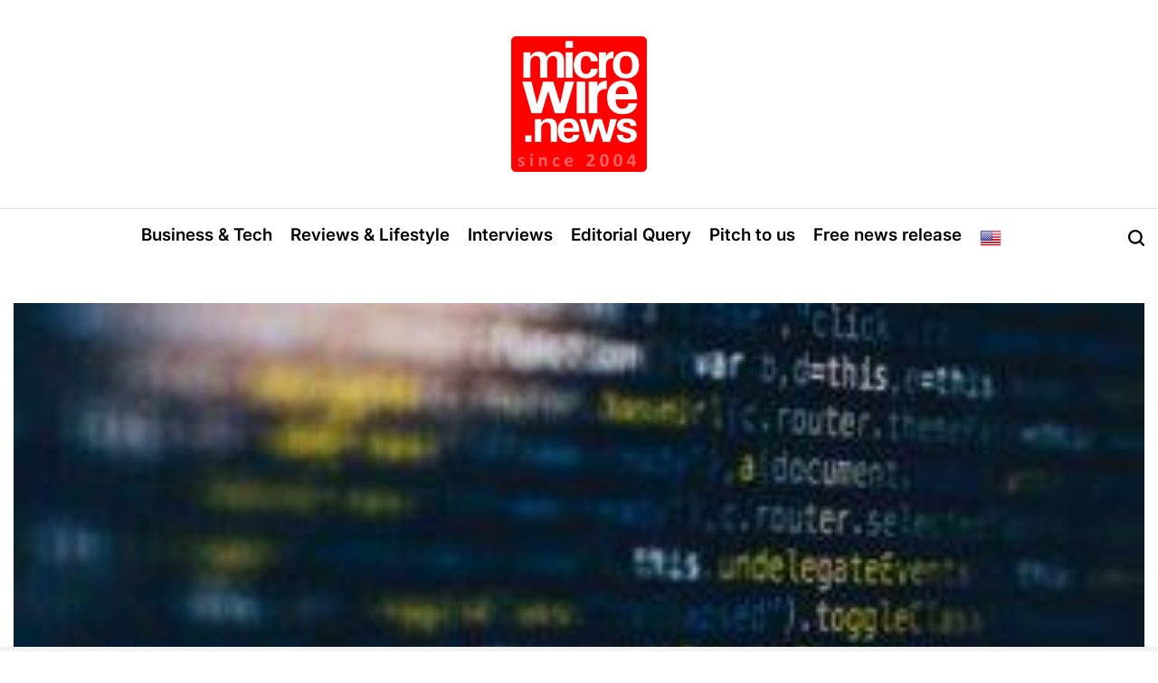

--- FILE ---
content_type: text/html; charset=UTF-8
request_url: https://microwire.info/securing-code-for-devops-the-check-point-cloudguard-way/
body_size: 18797
content:
    <!doctype html>
<html lang="en-US">
    <head>
        <meta charset="UTF-8">
        <meta name="viewport" content="width=device-width, initial-scale=1">
        <link rel="profile" href="https://gmpg.org/xfn/11">
        <title>Securing code for DevOps the Check Point CloudGuard way &#8211; MICROWIRE.news APAC</title>
<meta name='robots' content='max-image-preview:large, max-snippet:-1, max-video-preview:-1' />
<link rel="canonical" href="https://microwire.info/securing-code-for-devops-the-check-point-cloudguard-way/">
<meta name="description" content="Editor&#039;s brief: Let&#039;s face it, coding is hard, and securing it from the beginning, an even more considered approach, and yet thoroughly critical in today&#039;s brea">
<meta property="og:title" content="Securing code for DevOps the Check Point CloudGuard way &#8211; MICROWIRE.news APAC">
<meta property="og:type" content="article">
<meta property="og:image" content="https://microwire.info/wp-content/uploads/2020/10/markus-spiske-hvSr_CVecVI-unsplash.jpg">
<meta property="og:image:width" content="1024">
<meta property="og:image:height" content="683">
<meta property="og:image:alt" content="code on screen">
<meta property="og:description" content="Editor&#039;s brief: Let&#039;s face it, coding is hard, and securing it from the beginning, an even more considered approach, and yet thoroughly critical in today&#039;s brea">
<meta property="og:url" content="https://microwire.info/securing-code-for-devops-the-check-point-cloudguard-way/">
<meta property="og:locale" content="en_US">
<meta property="og:site_name" content="MICROWIRE.news APAC">
<meta property="article:published_time" content="2021-06-16T09:05:53+08:00">
<meta property="article:modified_time" content="2022-11-18T10:00:19+08:00">
<meta property="og:updated_time" content="2022-11-18T10:00:19+08:00">
<meta property="article:section" content="Business &amp; Tech">
<meta name="twitter:card" content="summary_large_image">
<meta name="twitter:image" content="https://microwire.info/wp-content/uploads/2020/10/markus-spiske-hvSr_CVecVI-unsplash.jpg">
<link rel="alternate" type="application/rss+xml" title="MICROWIRE.news APAC &raquo; Feed" href="https://microwire.info/feed/" />
<link rel="alternate" type="application/rss+xml" title="MICROWIRE.news APAC &raquo; Comments Feed" href="https://microwire.info/comments/feed/" />
<style id='wp-img-auto-sizes-contain-inline-css'>
img:is([sizes=auto i],[sizes^="auto," i]){contain-intrinsic-size:3000px 1500px}
/*# sourceURL=wp-img-auto-sizes-contain-inline-css */
</style>
<style id='wp-block-library-inline-css'>
:root{--wp-block-synced-color:#7a00df;--wp-block-synced-color--rgb:122,0,223;--wp-bound-block-color:var(--wp-block-synced-color);--wp-editor-canvas-background:#ddd;--wp-admin-theme-color:#007cba;--wp-admin-theme-color--rgb:0,124,186;--wp-admin-theme-color-darker-10:#006ba1;--wp-admin-theme-color-darker-10--rgb:0,107,160.5;--wp-admin-theme-color-darker-20:#005a87;--wp-admin-theme-color-darker-20--rgb:0,90,135;--wp-admin-border-width-focus:2px}@media (min-resolution:192dpi){:root{--wp-admin-border-width-focus:1.5px}}.wp-element-button{cursor:pointer}:root .has-very-light-gray-background-color{background-color:#eee}:root .has-very-dark-gray-background-color{background-color:#313131}:root .has-very-light-gray-color{color:#eee}:root .has-very-dark-gray-color{color:#313131}:root .has-vivid-green-cyan-to-vivid-cyan-blue-gradient-background{background:linear-gradient(135deg,#00d084,#0693e3)}:root .has-purple-crush-gradient-background{background:linear-gradient(135deg,#34e2e4,#4721fb 50%,#ab1dfe)}:root .has-hazy-dawn-gradient-background{background:linear-gradient(135deg,#faaca8,#dad0ec)}:root .has-subdued-olive-gradient-background{background:linear-gradient(135deg,#fafae1,#67a671)}:root .has-atomic-cream-gradient-background{background:linear-gradient(135deg,#fdd79a,#004a59)}:root .has-nightshade-gradient-background{background:linear-gradient(135deg,#330968,#31cdcf)}:root .has-midnight-gradient-background{background:linear-gradient(135deg,#020381,#2874fc)}:root{--wp--preset--font-size--normal:16px;--wp--preset--font-size--huge:42px}.has-regular-font-size{font-size:1em}.has-larger-font-size{font-size:2.625em}.has-normal-font-size{font-size:var(--wp--preset--font-size--normal)}.has-huge-font-size{font-size:var(--wp--preset--font-size--huge)}.has-text-align-center{text-align:center}.has-text-align-left{text-align:left}.has-text-align-right{text-align:right}.has-fit-text{white-space:nowrap!important}#end-resizable-editor-section{display:none}.aligncenter{clear:both}.items-justified-left{justify-content:flex-start}.items-justified-center{justify-content:center}.items-justified-right{justify-content:flex-end}.items-justified-space-between{justify-content:space-between}.screen-reader-text{border:0;clip-path:inset(50%);height:1px;margin:-1px;overflow:hidden;padding:0;position:absolute;width:1px;word-wrap:normal!important}.screen-reader-text:focus{background-color:#ddd;clip-path:none;color:#444;display:block;font-size:1em;height:auto;left:5px;line-height:normal;padding:15px 23px 14px;text-decoration:none;top:5px;width:auto;z-index:100000}html :where(.has-border-color){border-style:solid}html :where([style*=border-top-color]){border-top-style:solid}html :where([style*=border-right-color]){border-right-style:solid}html :where([style*=border-bottom-color]){border-bottom-style:solid}html :where([style*=border-left-color]){border-left-style:solid}html :where([style*=border-width]){border-style:solid}html :where([style*=border-top-width]){border-top-style:solid}html :where([style*=border-right-width]){border-right-style:solid}html :where([style*=border-bottom-width]){border-bottom-style:solid}html :where([style*=border-left-width]){border-left-style:solid}html :where(img[class*=wp-image-]){height:auto;max-width:100%}:where(figure){margin:0 0 1em}html :where(.is-position-sticky){--wp-admin--admin-bar--position-offset:var(--wp-admin--admin-bar--height,0px)}@media screen and (max-width:600px){html :where(.is-position-sticky){--wp-admin--admin-bar--position-offset:0px}}

/*# sourceURL=wp-block-library-inline-css */
</style><style id='global-styles-inline-css'>
:root{--wp--preset--aspect-ratio--square: 1;--wp--preset--aspect-ratio--4-3: 4/3;--wp--preset--aspect-ratio--3-4: 3/4;--wp--preset--aspect-ratio--3-2: 3/2;--wp--preset--aspect-ratio--2-3: 2/3;--wp--preset--aspect-ratio--16-9: 16/9;--wp--preset--aspect-ratio--9-16: 9/16;--wp--preset--color--black: #000000;--wp--preset--color--cyan-bluish-gray: #abb8c3;--wp--preset--color--white: #ffffff;--wp--preset--color--pale-pink: #f78da7;--wp--preset--color--vivid-red: #cf2e2e;--wp--preset--color--luminous-vivid-orange: #ff6900;--wp--preset--color--luminous-vivid-amber: #fcb900;--wp--preset--color--light-green-cyan: #7bdcb5;--wp--preset--color--vivid-green-cyan: #00d084;--wp--preset--color--pale-cyan-blue: #8ed1fc;--wp--preset--color--vivid-cyan-blue: #0693e3;--wp--preset--color--vivid-purple: #9b51e0;--wp--preset--gradient--vivid-cyan-blue-to-vivid-purple: linear-gradient(135deg,rgb(6,147,227) 0%,rgb(155,81,224) 100%);--wp--preset--gradient--light-green-cyan-to-vivid-green-cyan: linear-gradient(135deg,rgb(122,220,180) 0%,rgb(0,208,130) 100%);--wp--preset--gradient--luminous-vivid-amber-to-luminous-vivid-orange: linear-gradient(135deg,rgb(252,185,0) 0%,rgb(255,105,0) 100%);--wp--preset--gradient--luminous-vivid-orange-to-vivid-red: linear-gradient(135deg,rgb(255,105,0) 0%,rgb(207,46,46) 100%);--wp--preset--gradient--very-light-gray-to-cyan-bluish-gray: linear-gradient(135deg,rgb(238,238,238) 0%,rgb(169,184,195) 100%);--wp--preset--gradient--cool-to-warm-spectrum: linear-gradient(135deg,rgb(74,234,220) 0%,rgb(151,120,209) 20%,rgb(207,42,186) 40%,rgb(238,44,130) 60%,rgb(251,105,98) 80%,rgb(254,248,76) 100%);--wp--preset--gradient--blush-light-purple: linear-gradient(135deg,rgb(255,206,236) 0%,rgb(152,150,240) 100%);--wp--preset--gradient--blush-bordeaux: linear-gradient(135deg,rgb(254,205,165) 0%,rgb(254,45,45) 50%,rgb(107,0,62) 100%);--wp--preset--gradient--luminous-dusk: linear-gradient(135deg,rgb(255,203,112) 0%,rgb(199,81,192) 50%,rgb(65,88,208) 100%);--wp--preset--gradient--pale-ocean: linear-gradient(135deg,rgb(255,245,203) 0%,rgb(182,227,212) 50%,rgb(51,167,181) 100%);--wp--preset--gradient--electric-grass: linear-gradient(135deg,rgb(202,248,128) 0%,rgb(113,206,126) 100%);--wp--preset--gradient--midnight: linear-gradient(135deg,rgb(2,3,129) 0%,rgb(40,116,252) 100%);--wp--preset--font-size--small: 13px;--wp--preset--font-size--medium: 20px;--wp--preset--font-size--large: 36px;--wp--preset--font-size--x-large: 42px;--wp--preset--spacing--20: 0.44rem;--wp--preset--spacing--30: 0.67rem;--wp--preset--spacing--40: 1rem;--wp--preset--spacing--50: 1.5rem;--wp--preset--spacing--60: 2.25rem;--wp--preset--spacing--70: 3.38rem;--wp--preset--spacing--80: 5.06rem;--wp--preset--shadow--natural: 6px 6px 9px rgba(0, 0, 0, 0.2);--wp--preset--shadow--deep: 12px 12px 50px rgba(0, 0, 0, 0.4);--wp--preset--shadow--sharp: 6px 6px 0px rgba(0, 0, 0, 0.2);--wp--preset--shadow--outlined: 6px 6px 0px -3px rgb(255, 255, 255), 6px 6px rgb(0, 0, 0);--wp--preset--shadow--crisp: 6px 6px 0px rgb(0, 0, 0);}:where(.is-layout-flex){gap: 0.5em;}:where(.is-layout-grid){gap: 0.5em;}body .is-layout-flex{display: flex;}.is-layout-flex{flex-wrap: wrap;align-items: center;}.is-layout-flex > :is(*, div){margin: 0;}body .is-layout-grid{display: grid;}.is-layout-grid > :is(*, div){margin: 0;}:where(.wp-block-columns.is-layout-flex){gap: 2em;}:where(.wp-block-columns.is-layout-grid){gap: 2em;}:where(.wp-block-post-template.is-layout-flex){gap: 1.25em;}:where(.wp-block-post-template.is-layout-grid){gap: 1.25em;}.has-black-color{color: var(--wp--preset--color--black) !important;}.has-cyan-bluish-gray-color{color: var(--wp--preset--color--cyan-bluish-gray) !important;}.has-white-color{color: var(--wp--preset--color--white) !important;}.has-pale-pink-color{color: var(--wp--preset--color--pale-pink) !important;}.has-vivid-red-color{color: var(--wp--preset--color--vivid-red) !important;}.has-luminous-vivid-orange-color{color: var(--wp--preset--color--luminous-vivid-orange) !important;}.has-luminous-vivid-amber-color{color: var(--wp--preset--color--luminous-vivid-amber) !important;}.has-light-green-cyan-color{color: var(--wp--preset--color--light-green-cyan) !important;}.has-vivid-green-cyan-color{color: var(--wp--preset--color--vivid-green-cyan) !important;}.has-pale-cyan-blue-color{color: var(--wp--preset--color--pale-cyan-blue) !important;}.has-vivid-cyan-blue-color{color: var(--wp--preset--color--vivid-cyan-blue) !important;}.has-vivid-purple-color{color: var(--wp--preset--color--vivid-purple) !important;}.has-black-background-color{background-color: var(--wp--preset--color--black) !important;}.has-cyan-bluish-gray-background-color{background-color: var(--wp--preset--color--cyan-bluish-gray) !important;}.has-white-background-color{background-color: var(--wp--preset--color--white) !important;}.has-pale-pink-background-color{background-color: var(--wp--preset--color--pale-pink) !important;}.has-vivid-red-background-color{background-color: var(--wp--preset--color--vivid-red) !important;}.has-luminous-vivid-orange-background-color{background-color: var(--wp--preset--color--luminous-vivid-orange) !important;}.has-luminous-vivid-amber-background-color{background-color: var(--wp--preset--color--luminous-vivid-amber) !important;}.has-light-green-cyan-background-color{background-color: var(--wp--preset--color--light-green-cyan) !important;}.has-vivid-green-cyan-background-color{background-color: var(--wp--preset--color--vivid-green-cyan) !important;}.has-pale-cyan-blue-background-color{background-color: var(--wp--preset--color--pale-cyan-blue) !important;}.has-vivid-cyan-blue-background-color{background-color: var(--wp--preset--color--vivid-cyan-blue) !important;}.has-vivid-purple-background-color{background-color: var(--wp--preset--color--vivid-purple) !important;}.has-black-border-color{border-color: var(--wp--preset--color--black) !important;}.has-cyan-bluish-gray-border-color{border-color: var(--wp--preset--color--cyan-bluish-gray) !important;}.has-white-border-color{border-color: var(--wp--preset--color--white) !important;}.has-pale-pink-border-color{border-color: var(--wp--preset--color--pale-pink) !important;}.has-vivid-red-border-color{border-color: var(--wp--preset--color--vivid-red) !important;}.has-luminous-vivid-orange-border-color{border-color: var(--wp--preset--color--luminous-vivid-orange) !important;}.has-luminous-vivid-amber-border-color{border-color: var(--wp--preset--color--luminous-vivid-amber) !important;}.has-light-green-cyan-border-color{border-color: var(--wp--preset--color--light-green-cyan) !important;}.has-vivid-green-cyan-border-color{border-color: var(--wp--preset--color--vivid-green-cyan) !important;}.has-pale-cyan-blue-border-color{border-color: var(--wp--preset--color--pale-cyan-blue) !important;}.has-vivid-cyan-blue-border-color{border-color: var(--wp--preset--color--vivid-cyan-blue) !important;}.has-vivid-purple-border-color{border-color: var(--wp--preset--color--vivid-purple) !important;}.has-vivid-cyan-blue-to-vivid-purple-gradient-background{background: var(--wp--preset--gradient--vivid-cyan-blue-to-vivid-purple) !important;}.has-light-green-cyan-to-vivid-green-cyan-gradient-background{background: var(--wp--preset--gradient--light-green-cyan-to-vivid-green-cyan) !important;}.has-luminous-vivid-amber-to-luminous-vivid-orange-gradient-background{background: var(--wp--preset--gradient--luminous-vivid-amber-to-luminous-vivid-orange) !important;}.has-luminous-vivid-orange-to-vivid-red-gradient-background{background: var(--wp--preset--gradient--luminous-vivid-orange-to-vivid-red) !important;}.has-very-light-gray-to-cyan-bluish-gray-gradient-background{background: var(--wp--preset--gradient--very-light-gray-to-cyan-bluish-gray) !important;}.has-cool-to-warm-spectrum-gradient-background{background: var(--wp--preset--gradient--cool-to-warm-spectrum) !important;}.has-blush-light-purple-gradient-background{background: var(--wp--preset--gradient--blush-light-purple) !important;}.has-blush-bordeaux-gradient-background{background: var(--wp--preset--gradient--blush-bordeaux) !important;}.has-luminous-dusk-gradient-background{background: var(--wp--preset--gradient--luminous-dusk) !important;}.has-pale-ocean-gradient-background{background: var(--wp--preset--gradient--pale-ocean) !important;}.has-electric-grass-gradient-background{background: var(--wp--preset--gradient--electric-grass) !important;}.has-midnight-gradient-background{background: var(--wp--preset--gradient--midnight) !important;}.has-small-font-size{font-size: var(--wp--preset--font-size--small) !important;}.has-medium-font-size{font-size: var(--wp--preset--font-size--medium) !important;}.has-large-font-size{font-size: var(--wp--preset--font-size--large) !important;}.has-x-large-font-size{font-size: var(--wp--preset--font-size--x-large) !important;}
/*# sourceURL=global-styles-inline-css */
</style>

<style id='classic-theme-styles-inline-css'>
/*! This file is auto-generated */
.wp-block-button__link{color:#fff;background-color:#32373c;border-radius:9999px;box-shadow:none;text-decoration:none;padding:calc(.667em + 2px) calc(1.333em + 2px);font-size:1.125em}.wp-block-file__button{background:#32373c;color:#fff;text-decoration:none}
/*# sourceURL=/wp-includes/css/classic-themes.min.css */
</style>
<link rel='stylesheet' id='wpo_min-header-0-css' href='https://microwire.info/wp-content/cache/wpo-minify/1768511449/assets/wpo-minify-header-0f9e6b1a.min.css' media='all' />
<link rel='stylesheet' id='wpzoom-social-icons-genericons-css' href='https://microwire.info/wp-content/plugins/social-icons-widget-by-wpzoom/assets/css/genericons.css' media='all' />
<link rel='stylesheet' id='wpo_min-header-2-css' href='https://microwire.info/wp-content/cache/wpo-minify/1768511449/assets/wpo-minify-header-bc1279a1.min.css' media='all' />
<script id="wpo_min-header-0-js-extra">
var upl_vars = {"upl_nonce":"cae1eeb5d5","ajaxurl":"https://microwire.info/wp-admin/admin-ajax.php"};
//# sourceURL=wpo_min-header-0-js-extra
</script>
<script src="https://microwire.info/wp-content/cache/wpo-minify/1768511449/assets/wpo-minify-header-ae171a1e.min.js" id="wpo_min-header-0-js"></script>
<link rel="https://api.w.org/" href="https://microwire.info/wp-json/" /><link rel="alternate" title="JSON" type="application/json" href="https://microwire.info/wp-json/wp/v2/posts/8009" /><link rel="EditURI" type="application/rsd+xml" title="RSD" href="https://microwire.info/xmlrpc.php?rsd" />

<link rel='shortlink' href='https://microwire.info/?p=8009' />
<!-- Favicon Rotator -->
<link rel="shortcut icon" href="https://microwire.info/wp-content/uploads/2023/03/mwlogow_whitered_outline.png" />
<link rel="apple-touch-icon-precomposed" href="https://microwire.info/wp-content/uploads/2023/03/mwlogow_whitered_outline.png" />
<!-- End Favicon Rotator -->
  <script src="https://cdn.onesignal.com/sdks/web/v16/OneSignalSDK.page.js" defer></script>
  <script>
          window.OneSignalDeferred = window.OneSignalDeferred || [];
          OneSignalDeferred.push(async function(OneSignal) {
            await OneSignal.init({
              appId: "d485a8e8-8053-4263-ba99-cbbaa1a2531e",
              serviceWorkerOverrideForTypical: true,
              path: "https://microwire.info/wp-content/plugins/onesignal-free-web-push-notifications/sdk_files/",
              serviceWorkerParam: { scope: "/wp-content/plugins/onesignal-free-web-push-notifications/sdk_files/push/onesignal/" },
              serviceWorkerPath: "OneSignalSDKWorker.js",
            });
          });

          // Unregister the legacy OneSignal service worker to prevent scope conflicts
          if (navigator.serviceWorker) {
            navigator.serviceWorker.getRegistrations().then((registrations) => {
              // Iterate through all registered service workers
              registrations.forEach((registration) => {
                // Check the script URL to identify the specific service worker
                if (registration.active && registration.active.scriptURL.includes('OneSignalSDKWorker.js.php')) {
                  // Unregister the service worker
                  registration.unregister().then((success) => {
                    if (success) {
                      console.log('OneSignalSW: Successfully unregistered:', registration.active.scriptURL);
                    } else {
                      console.log('OneSignalSW: Failed to unregister:', registration.active.scriptURL);
                    }
                  });
                }
              });
            }).catch((error) => {
              console.error('Error fetching service worker registrations:', error);
            });
        }
        </script>
<meta name="generator" content="speculation-rules 1.6.0">
					<!-- Google Analytics tracking code output by Beehive Analytics -->
						<script async src="https://www.googletagmanager.com/gtag/js?id=G-KQYS0DYT4V&l=beehiveDataLayer"></script>
		<script>
						window.beehiveDataLayer = window.beehiveDataLayer || [];
			function beehive_ga() {beehiveDataLayer.push(arguments);}
			beehive_ga('js', new Date())
						beehive_ga('config', 'G-KQYS0DYT4V', {
				'anonymize_ip': true,
				'allow_google_signals': false,
			})
					</script>
		<base href="https://microwire.info/">
<meta name="robots" content="index, follow" />
<meta name="yandex-verification" content="affc059679e87b5f" />
<link href='https://fonts.gstatic.com' crossorigin rel='preconnect' />
<link href='https://fonts.googleapis.com' crossorigin rel='preconnect' />

<meta name="p:domain_verify" content="d7a236bdf7529c8972c4a3bd3287687a"/>

<script type="application/ld+json" class="saswp-schema-markup-output">
[{"@context":"https:\/\/schema.org\/","@type":"professionalservice","@id":"https:\/\/microwire.info\/securing-code-for-devops-the-check-point-cloudguard-way\/#professionalservice","url":"https:\/\/microwire.info\/securing-code-for-devops-the-check-point-cloudguard-way\/","name":"MICROWIRE.news APAC","image":[{"@type":"ImageObject","@id":"https:\/\/microwire.info\/securing-code-for-devops-the-check-point-cloudguard-way\/#primaryimage","url":"https:\/\/microwire.info\/wp-content\/uploads\/2020\/10\/markus-spiske-hvSr_CVecVI-unsplash-1200x800.jpg","width":"1200","height":"800","caption":"code on screen"},{"@type":"ImageObject","url":"https:\/\/microwire.info\/wp-content\/uploads\/2020\/10\/markus-spiske-hvSr_CVecVI-unsplash-1200x900.jpg","width":"1200","height":"900","caption":"code on screen"},{"@type":"ImageObject","url":"https:\/\/microwire.info\/wp-content\/uploads\/2020\/10\/markus-spiske-hvSr_CVecVI-unsplash-1200x675.jpg","width":"1200","height":"675","caption":"code on screen"},{"@type":"ImageObject","url":"https:\/\/microwire.info\/wp-content\/uploads\/2020\/10\/markus-spiske-hvSr_CVecVI-unsplash-800x800.jpg","width":"800","height":"800","caption":"code on screen"}]},

{"@context":"https:\/\/schema.org\/","@graph":[{"@type":"NewsMediaOrganization","@id":"https:\/\/microwire.info#Organization","name":"microwire.news","url":"https:\/\/microwire.info","sameAs":["https:\/\/www.linkedin.com\/company\/microwirenews\/"],"logo":{"@type":"ImageObject","url":"https:\/\/microwire.info\/wp-content\/uploads\/2024\/11\/mwlogow_whitered_160x50.png","width":"160","height":"50"},"contactPoint":{"@type":"ContactPoint","contactType":"sales","telephone":"+6563246588","url":"https:\/\/microwire.info\/contact\/"}},{"@type":"WebSite","@id":"https:\/\/microwire.info#website","headline":"MICROWIRE.news APAC","name":"MICROWIRE.news APAC","description":"News, Reviews + Commentaries","url":"https:\/\/microwire.info","potentialAction":{"@type":"SearchAction","target":"https:\/\/microwire.info?s={search_term_string}","query-input":"required name=search_term_string"},"publisher":{"@id":"https:\/\/microwire.info#Organization"}},{"@context":"https:\/\/schema.org\/","@type":"WebPage","@id":"https:\/\/microwire.info\/securing-code-for-devops-the-check-point-cloudguard-way\/#webpage","name":"Securing code for DevOps the Check Point CloudGuard way","url":"https:\/\/microwire.info\/securing-code-for-devops-the-check-point-cloudguard-way\/","lastReviewed":"2022-11-18T10:00:19+08:00","dateCreated":"2021-06-16T09:05:53+08:00","inLanguage":"en-US","description":"Editor's brief: Let's face it, coding is hard, and securing it from the beginning, an even more considered approach, and yet thoroughly critical in today's breakneck speed world. Cybersecurity stalwart Check Point Software brings its CloudGuard offering up an ante with Workload Protection, essentially providing automated, cloud-native workload security for DevOps teams, for applications, APIs","keywords":"","reviewedBy":{"@type":"Organization","name":"microwire.news","url":"https:\/\/microwire.info","logo":{"@type":"ImageObject","url":"https:\/\/microwire.info\/wp-content\/uploads\/2024\/11\/mwlogow_whitered_160x50.png","width":160,"height":50}},"publisher":{"@type":"Organization","name":"microwire.news","url":"https:\/\/microwire.info","logo":{"@type":"ImageObject","url":"https:\/\/microwire.info\/wp-content\/uploads\/2024\/11\/mwlogow_whitered_160x50.png","width":160,"height":50}},"primaryImageOfPage":{"@id":"https:\/\/microwire.info\/securing-code-for-devops-the-check-point-cloudguard-way\/#primaryimage"},"mainContentOfPage":[[{"@context":"https:\/\/schema.org\/","@type":"SiteNavigationElement","@id":"https:\/\/microwire.info\/#business-tech","name":"Business &amp; Tech","url":"https:\/\/microwire.info\/news\/business-tech\/"},{"@context":"https:\/\/schema.org\/","@type":"SiteNavigationElement","@id":"https:\/\/microwire.info\/#reviews-lifestyle","name":"Reviews &amp; Lifestyle","url":"https:\/\/microwire.info\/news\/reviews-lifestyle\/"},{"@context":"https:\/\/schema.org\/","@type":"SiteNavigationElement","@id":"https:\/\/microwire.info\/#interviews","name":"Interviews","url":"https:\/\/microwire.info\/news\/interviews\/"},{"@context":"https:\/\/schema.org\/","@type":"SiteNavigationElement","@id":"https:\/\/microwire.info\/#editorial-query","name":"Editorial Query","url":"https:\/\/microwire.info\/contact\/"},{"@context":"https:\/\/schema.org\/","@type":"SiteNavigationElement","@id":"https:\/\/microwire.info\/#pitch-to-us","name":"Pitch to us","url":"https:\/\/microwire.info\/pitching\/"},{"@context":"https:\/\/schema.org\/","@type":"SiteNavigationElement","@id":"https:\/\/microwire.info\/#free-news-release","name":"Free news release","url":"https:\/\/microwire.info\/free-news-release-startups\/"}]],"isPartOf":{"@id":"https:\/\/microwire.info#website"}},{"@type":"NewsArticle","@id":"https:\/\/microwire.info\/securing-code-for-devops-the-check-point-cloudguard-way\/#newsarticle","url":"https:\/\/microwire.info\/securing-code-for-devops-the-check-point-cloudguard-way\/","headline":"Securing code for DevOps the Check Point CloudGuard way","mainEntityOfPage":"https:\/\/microwire.info\/securing-code-for-devops-the-check-point-cloudguard-way\/#webpage","datePublished":"2021-06-16T09:05:53+08:00","dateModified":"2022-11-18T10:00:19+08:00","description":"Editor's brief: Let's face it, coding is hard, and securing it from the beginning, an even more considered approach, and yet thoroughly critical in today's breakneck speed world. Cybersecurity stalwart Check Point Software brings its CloudGuard offering up an ante with Workload Protection, essentially providing automated, cloud-native workload security for DevOps teams, for applications, APIs","articleSection":"News","articleBody":"Editor's brief: Let's face it, coding is hard, and securing it from the beginning, an even more considered approach, and yet thoroughly critical in today's breakneck speed world. Cybersecurity stalwart Check Point Software brings its CloudGuard offering up an ante with Workload Protection, essentially providing automated, cloud-native workload security for DevOps teams, for applications, APIs and microservices, from development to runtime. Read more below.        Singapore\u00a0-- Check Point\u00ae Software Technologies Ltd. (NASDAQ: CHKP), a leading provider of cybersecurity solutions globally, has expanded the capabilities of its unified Cloud Native Security Platform, to deliver application-first workload protection with Check Point CloudGuard Workload Protection. This fully automated cloud workload security solution empowers security teams with tools to automate security across applications, Application Programming Interfaces (APIs) and microservices from development to runtime via a single interface.    As the COVID-19 pandemic forced enterprises to transition to the new \u2018work from anywhere\u2019 environment, cloud became a natural progression for organisations looking to enable their remote workers quickly. As more organisations are still migrating to the cloud in parallel to undergoing the \u201cshift-left\u201d organisational change, security teams find themselves with multiple platforms to manage. These platforms provide neither the visibility nor the ability to protect the rapidly growing cloud workload deployments. In fact, according to a recent survey, 68% of enterprises regard the misconfiguration of cloud assets as one of the biggest contributors to cloud security threats.  \u201cBy unifying essential cloud security capabilities, Check Point\u2019s CloudGuard platform is meeting a central requirement revealed from ESG\u2019s annual cloud-native security research study, a strong preference for a consolidated set of controls based on an integrated platform. The fully automated approach of the CloudGuard platform reflects another central finding from our research, automating the introduction of controls and processes via integration with the continuous integration and continuous (CI\/CD) tools employed by DevOps,\u201d said Doug Cahill, Vice President, Analyst Services and Senior Analyst, Enterprise Strategy Group.  Application-first approach to automated workload protection\u00a0  CloudGuard takes an \u201capplication-first\u201d approach to workload protection with cloud native automated web application and API protection. Key features and benefits include:     \tUnified and automated approach reduces the complexity and risks of securing cloud applications and workloads with end-to-end protection for all applications and microservices on a single, cloud native-platform.   \tMicroservice protection ensures zero trust and the highest level of threat detection across the entire environment by automatically profiling and enforcing function and container behaviour with threat prevention in runtime.   \t\u201cShift-left\u201d tool ensures container and serverless functions are scanning from build by automatically assessing configuration risks and generating least privilege access control across these functions.   \tCI\/CD tools for central control: automates security from build and at the registry stage.    \u201cCloudGuard significantly helps us to improve and automate our overall cloud security posture,\" explained Leonardo Amor and Darwin Ochoa, CISO office, Telefonica Tech. \u201cThis cloud native solution allows us to visualise and control our security posture, and conform to regulatory requirements and security best practices automatically, and therefore our team can actively enforce security best practices, and protect us against identity theft and data loss in the cloud.\u201d    \u201cTo protect cloud native applications, organisations need to implement cloud born solutions that can keep up with the speed of DevOps,\u201d said TJ Gonen, Head of Cloud Product Line, at Check Point Software. \u201cCheck Point\u00b4s strategy is to help organisations secure their most critical workloads with a unified platform. Check Point CloudGuard is designed to address the challenges that come with cloud computing and automate all aspects of application and workload security.\u201d  Check Point CloudGuard has expanded to include container security, which completes the cloud native Workload Protection suite. The combination of AppSec, threat intelligence &amp; threat hunting, high fidelity posture management, combined with runtime protection and admission control for containers and serverless functions, makes Check Point CloudGuard the most complete, automated, cloud native workload protection offering in the market.    Check Point CloudGuard Workload Protection is available immediately. For full details, visit Check Point\u00b4s website.    ###","keywords":"","name":"Securing code for DevOps the Check Point CloudGuard way","thumbnailUrl":"https:\/\/microwire.info\/wp-content\/uploads\/2020\/10\/markus-spiske-hvSr_CVecVI-unsplash-300x200.jpg","wordCount":"644","timeRequired":"PT2M51S","mainEntity":{"@type":"WebPage","@id":"https:\/\/microwire.info\/securing-code-for-devops-the-check-point-cloudguard-way\/"},"author":{"@type":"Person","name":"Editor","url":"https:\/\/microwire.info\/author\/webediteur\/","sameAs":["https:\/\/microwire.news"],"image":{"@type":"ImageObject","url":"https:\/\/secure.gravatar.com\/avatar\/0bbad2fb75e682977ca8e4a2ec740498b4d0c3ff2bc41099d5b5990fa92f6504?s=96&d=retro&r=g","height":96,"width":96}},"editor":{"@type":"Person","name":"Editor","url":"https:\/\/microwire.info\/author\/webediteur\/","sameAs":["https:\/\/microwire.news"],"image":{"@type":"ImageObject","url":"https:\/\/secure.gravatar.com\/avatar\/0bbad2fb75e682977ca8e4a2ec740498b4d0c3ff2bc41099d5b5990fa92f6504?s=96&d=retro&r=g","height":96,"width":96}},"publisher":{"@id":"https:\/\/microwire.info#Organization"},"image":[{"@type":"ImageObject","@id":"https:\/\/microwire.info\/securing-code-for-devops-the-check-point-cloudguard-way\/#primaryimage","url":"https:\/\/microwire.info\/wp-content\/uploads\/2020\/10\/markus-spiske-hvSr_CVecVI-unsplash-1200x800.jpg","width":"1200","height":"800","caption":"code on screen"},{"@type":"ImageObject","url":"https:\/\/microwire.info\/wp-content\/uploads\/2020\/10\/markus-spiske-hvSr_CVecVI-unsplash-1200x900.jpg","width":"1200","height":"900","caption":"code on screen"},{"@type":"ImageObject","url":"https:\/\/microwire.info\/wp-content\/uploads\/2020\/10\/markus-spiske-hvSr_CVecVI-unsplash-1200x675.jpg","width":"1200","height":"675","caption":"code on screen"},{"@type":"ImageObject","url":"https:\/\/microwire.info\/wp-content\/uploads\/2020\/10\/markus-spiske-hvSr_CVecVI-unsplash-800x800.jpg","width":"800","height":"800","caption":"code on screen"}],"isPartOf":{"@id":"https:\/\/microwire.info\/securing-code-for-devops-the-check-point-cloudguard-way\/#webpage"}}]},

{"@context":"https:\/\/schema.org\/","@graph":[{"@type":"NewsMediaOrganization","@id":"https:\/\/microwire.info#Organization","name":"microwire.news","url":"https:\/\/microwire.info","sameAs":["https:\/\/www.linkedin.com\/company\/microwirenews\/"],"logo":{"@type":"ImageObject","url":"https:\/\/microwire.info\/wp-content\/uploads\/2024\/11\/mwlogow_whitered_160x50.png","width":"160","height":"50"},"contactPoint":{"@type":"ContactPoint","contactType":"sales","telephone":"+6563246588","url":"https:\/\/microwire.info\/contact\/"}},{"@type":"WebSite","@id":"https:\/\/microwire.info#website","headline":"MICROWIRE.news APAC","name":"MICROWIRE.news APAC","description":"News, Reviews + Commentaries","url":"https:\/\/microwire.info","potentialAction":{"@type":"SearchAction","target":"https:\/\/microwire.info?s={search_term_string}","query-input":"required name=search_term_string"},"publisher":{"@id":"https:\/\/microwire.info#Organization"}},{"@context":"https:\/\/schema.org\/","@type":"WebPage","@id":"https:\/\/microwire.info\/securing-code-for-devops-the-check-point-cloudguard-way\/#webpage","name":"Securing code for DevOps the Check Point CloudGuard way","url":"https:\/\/microwire.info\/securing-code-for-devops-the-check-point-cloudguard-way\/","lastReviewed":"2022-11-18T10:00:19+08:00","dateCreated":"2021-06-16T09:05:53+08:00","inLanguage":"en-US","description":"Editor's brief: Let's face it, coding is hard, and securing it from the beginning, an even more considered approach, and yet thoroughly critical in today's breakneck speed world. Cybersecurity stalwart Check Point Software brings its CloudGuard offering up an ante with Workload Protection, essentially providing automated, cloud-native workload security for DevOps teams, for applications, APIs","keywords":"","reviewedBy":{"@type":"Organization","name":"microwire.news","url":"https:\/\/microwire.info","logo":{"@type":"ImageObject","url":"https:\/\/microwire.info\/wp-content\/uploads\/2024\/11\/mwlogow_whitered_160x50.png","width":160,"height":50}},"publisher":{"@type":"Organization","name":"microwire.news","url":"https:\/\/microwire.info","logo":{"@type":"ImageObject","url":"https:\/\/microwire.info\/wp-content\/uploads\/2024\/11\/mwlogow_whitered_160x50.png","width":160,"height":50}},"primaryImageOfPage":{"@id":"https:\/\/microwire.info\/securing-code-for-devops-the-check-point-cloudguard-way\/#primaryimage"},"mainContentOfPage":[[{"@context":"https:\/\/schema.org\/","@type":"SiteNavigationElement","@id":"https:\/\/microwire.info\/#business-tech","name":"Business &amp; Tech","url":"https:\/\/microwire.info\/news\/business-tech\/"},{"@context":"https:\/\/schema.org\/","@type":"SiteNavigationElement","@id":"https:\/\/microwire.info\/#reviews-lifestyle","name":"Reviews &amp; Lifestyle","url":"https:\/\/microwire.info\/news\/reviews-lifestyle\/"},{"@context":"https:\/\/schema.org\/","@type":"SiteNavigationElement","@id":"https:\/\/microwire.info\/#interviews","name":"Interviews","url":"https:\/\/microwire.info\/news\/interviews\/"},{"@context":"https:\/\/schema.org\/","@type":"SiteNavigationElement","@id":"https:\/\/microwire.info\/#editorial-query","name":"Editorial Query","url":"https:\/\/microwire.info\/contact\/"},{"@context":"https:\/\/schema.org\/","@type":"SiteNavigationElement","@id":"https:\/\/microwire.info\/#pitch-to-us","name":"Pitch to us","url":"https:\/\/microwire.info\/pitching\/"},{"@context":"https:\/\/schema.org\/","@type":"SiteNavigationElement","@id":"https:\/\/microwire.info\/#free-news-release","name":"Free news release","url":"https:\/\/microwire.info\/free-news-release-startups\/"}]],"isPartOf":{"@id":"https:\/\/microwire.info#website"}},{"@type":"NewsArticle","@id":"https:\/\/microwire.info\/securing-code-for-devops-the-check-point-cloudguard-way\/#newsarticle","url":"https:\/\/microwire.info\/securing-code-for-devops-the-check-point-cloudguard-way\/","headline":"Securing code for DevOps the Check Point CloudGuard way","mainEntityOfPage":"https:\/\/microwire.info\/securing-code-for-devops-the-check-point-cloudguard-way\/#webpage","datePublished":"2021-06-16T09:05:53+08:00","dateModified":"2022-11-18T10:00:19+08:00","description":"Editor's brief: Let's face it, coding is hard, and securing it from the beginning, an even more considered approach, and yet thoroughly critical in today's breakneck speed world. Cybersecurity stalwart Check Point Software brings its CloudGuard offering up an ante with Workload Protection, essentially providing automated, cloud-native workload security for DevOps teams, for applications, APIs","articleSection":"News","articleBody":"Editor's brief: Let's face it, coding is hard, and securing it from the beginning, an even more considered approach, and yet thoroughly critical in today's breakneck speed world. Cybersecurity stalwart Check Point Software brings its CloudGuard offering up an ante with Workload Protection, essentially providing automated, cloud-native workload security for DevOps teams, for applications, APIs and microservices, from development to runtime. Read more below.        Singapore\u00a0-- Check Point\u00ae Software Technologies Ltd. (NASDAQ: CHKP), a leading provider of cybersecurity solutions globally, has expanded the capabilities of its unified Cloud Native Security Platform, to deliver application-first workload protection with Check Point CloudGuard Workload Protection. This fully automated cloud workload security solution empowers security teams with tools to automate security across applications, Application Programming Interfaces (APIs) and microservices from development to runtime via a single interface.    As the COVID-19 pandemic forced enterprises to transition to the new \u2018work from anywhere\u2019 environment, cloud became a natural progression for organisations looking to enable their remote workers quickly. As more organisations are still migrating to the cloud in parallel to undergoing the \u201cshift-left\u201d organisational change, security teams find themselves with multiple platforms to manage. These platforms provide neither the visibility nor the ability to protect the rapidly growing cloud workload deployments. In fact, according to a recent survey, 68% of enterprises regard the misconfiguration of cloud assets as one of the biggest contributors to cloud security threats.  \u201cBy unifying essential cloud security capabilities, Check Point\u2019s CloudGuard platform is meeting a central requirement revealed from ESG\u2019s annual cloud-native security research study, a strong preference for a consolidated set of controls based on an integrated platform. The fully automated approach of the CloudGuard platform reflects another central finding from our research, automating the introduction of controls and processes via integration with the continuous integration and continuous (CI\/CD) tools employed by DevOps,\u201d said Doug Cahill, Vice President, Analyst Services and Senior Analyst, Enterprise Strategy Group.  Application-first approach to automated workload protection\u00a0  CloudGuard takes an \u201capplication-first\u201d approach to workload protection with cloud native automated web application and API protection. Key features and benefits include:     \tUnified and automated approach reduces the complexity and risks of securing cloud applications and workloads with end-to-end protection for all applications and microservices on a single, cloud native-platform.   \tMicroservice protection ensures zero trust and the highest level of threat detection across the entire environment by automatically profiling and enforcing function and container behaviour with threat prevention in runtime.   \t\u201cShift-left\u201d tool ensures container and serverless functions are scanning from build by automatically assessing configuration risks and generating least privilege access control across these functions.   \tCI\/CD tools for central control: automates security from build and at the registry stage.    \u201cCloudGuard significantly helps us to improve and automate our overall cloud security posture,\" explained Leonardo Amor and Darwin Ochoa, CISO office, Telefonica Tech. \u201cThis cloud native solution allows us to visualise and control our security posture, and conform to regulatory requirements and security best practices automatically, and therefore our team can actively enforce security best practices, and protect us against identity theft and data loss in the cloud.\u201d    \u201cTo protect cloud native applications, organisations need to implement cloud born solutions that can keep up with the speed of DevOps,\u201d said TJ Gonen, Head of Cloud Product Line, at Check Point Software. \u201cCheck Point\u00b4s strategy is to help organisations secure their most critical workloads with a unified platform. Check Point CloudGuard is designed to address the challenges that come with cloud computing and automate all aspects of application and workload security.\u201d  Check Point CloudGuard has expanded to include container security, which completes the cloud native Workload Protection suite. The combination of AppSec, threat intelligence &amp; threat hunting, high fidelity posture management, combined with runtime protection and admission control for containers and serverless functions, makes Check Point CloudGuard the most complete, automated, cloud native workload protection offering in the market.    Check Point CloudGuard Workload Protection is available immediately. For full details, visit Check Point\u00b4s website.    ###","keywords":"","name":"Securing code for DevOps the Check Point CloudGuard way","thumbnailUrl":"https:\/\/microwire.info\/wp-content\/uploads\/2020\/10\/markus-spiske-hvSr_CVecVI-unsplash-300x200.jpg","wordCount":"644","timeRequired":"PT2M51S","mainEntity":{"@type":"WebPage","@id":"https:\/\/microwire.info\/securing-code-for-devops-the-check-point-cloudguard-way\/"},"author":{"@type":"Person","name":"Editor","url":"https:\/\/microwire.info\/author\/webediteur\/","sameAs":["https:\/\/microwire.news"],"image":{"@type":"ImageObject","url":"https:\/\/secure.gravatar.com\/avatar\/0bbad2fb75e682977ca8e4a2ec740498b4d0c3ff2bc41099d5b5990fa92f6504?s=96&d=retro&r=g","height":96,"width":96}},"editor":{"@type":"Person","name":"Editor","url":"https:\/\/microwire.info\/author\/webediteur\/","sameAs":["https:\/\/microwire.news"],"image":{"@type":"ImageObject","url":"https:\/\/secure.gravatar.com\/avatar\/0bbad2fb75e682977ca8e4a2ec740498b4d0c3ff2bc41099d5b5990fa92f6504?s=96&d=retro&r=g","height":96,"width":96}},"publisher":{"@id":"https:\/\/microwire.info#Organization"},"image":[{"@type":"ImageObject","@id":"https:\/\/microwire.info\/securing-code-for-devops-the-check-point-cloudguard-way\/#primaryimage","url":"https:\/\/microwire.info\/wp-content\/uploads\/2020\/10\/markus-spiske-hvSr_CVecVI-unsplash-1200x800.jpg","width":"1200","height":"800","caption":"code on screen"},{"@type":"ImageObject","url":"https:\/\/microwire.info\/wp-content\/uploads\/2020\/10\/markus-spiske-hvSr_CVecVI-unsplash-1200x900.jpg","width":"1200","height":"900","caption":"code on screen"},{"@type":"ImageObject","url":"https:\/\/microwire.info\/wp-content\/uploads\/2020\/10\/markus-spiske-hvSr_CVecVI-unsplash-1200x675.jpg","width":"1200","height":"675","caption":"code on screen"},{"@type":"ImageObject","url":"https:\/\/microwire.info\/wp-content\/uploads\/2020\/10\/markus-spiske-hvSr_CVecVI-unsplash-800x800.jpg","width":"800","height":"800","caption":"code on screen"}],"isPartOf":{"@id":"https:\/\/microwire.info\/securing-code-for-devops-the-check-point-cloudguard-way\/#webpage"}}]}]
</script>

        <style type="text/css">
                        .site-header, .site-header a:not(:hover,:focus){
                color: #dd3333;
            }

                    </style>
        		<style>
			.class-lqip {
				background-color: grey;
				-moz-height: calc(50vw *683 /1024) !important;
				aspect-ratio: 1024 /683;
				object-fit: cover;
			}

			@media (max-width: 480px) {
				.class-lqip {
					-moz-height: calc(100vw *683 /1024) !important;
					aspect-ratio: 1024 /683;
				}
			}
		</style>
		<script type='text/javascript'>window.superWebShareFallback = {"superwebshare_fallback_enable":"false","fallback_title":"Share","fallback_modal_background":"#BD3854","fallback_layout":"1","fallback_twitter_via":"","fallback_text_color":"#ffffff","fallback_show_in_desktop":"false","fallback_social_networks":["linkedin","facebook","whatsapp","telegram","mail","pinterest","twitter"]} </script><link rel="icon" href="https://microwire.info/wp-content/uploads/2023/03/cropped-mwlogow_whitered_outline-1-300x300.png" sizes="32x32" />
<link rel="icon" href="https://microwire.info/wp-content/uploads/2023/03/cropped-mwlogow_whitered_outline-1-300x300.png" sizes="192x192" />
<link rel="apple-touch-icon" href="https://microwire.info/wp-content/uploads/2023/03/cropped-mwlogow_whitered_outline-1-300x300.png" />
<meta name="msapplication-TileImage" content="https://microwire.info/wp-content/uploads/2023/03/cropped-mwlogow_whitered_outline-1-300x300.png" />
    </head>
<body class="wp-singular post-template-default single single-post postid-8009 single-format-standard wp-custom-logo wp-embed-responsive wp-theme-notomag no-sidebar has-sticky-sidebar">
<div id="page" class="site">
    <a class="skip-link screen-reader-text" href="#site-content">Skip to content</a>

<header id="masthead" class="site-header site-header-3 "
         >
    <div class="site-header-responsive has-sticky-navigation hide-on-desktop">
    <div class="wrapper header-wrapper">
        <div class="header-components header-components-left">
            <button class="toggle nav-toggle" data-toggle-target=".menu-modal" data-toggle-body-class="showing-menu-modal" aria-expanded="false" data-set-focus=".close-nav-toggle">
                <span class="wpi-menu-icon">
                    <span></span>
                    <span></span>
                </span>
            </button><!-- .nav-toggle -->
        </div>
        <div class="header-components header-components-center">

            <div class="site-branding">
                                    <div class="site-logo">
                        <a href="https://microwire.info/" class="custom-logo-link" rel="home"><img width="512" height="512" src="https://microwire.info/wp-content/uploads/2025/12/mwlogow_whitered_outline_2004.png" class="custom-logo" alt="Microwire.news in Asia, since 2004" decoding="async" fetchpriority="high" srcset="https://microwire.info/wp-content/uploads/2025/12/mwlogow_whitered_outline_2004.png 512w, https://microwire.info/wp-content/uploads/2025/12/mwlogow_whitered_outline_2004-320x320.png 320w, https://microwire.info/wp-content/uploads/2025/12/mwlogow_whitered_outline_2004-300x300.png 300w" sizes="(max-width: 512px) 100vw, 512px" loading="lazy" /></a>                    </div>
                                        <div class="screen-reader-text">
                        <a href="https://microwire.info/">MICROWIRE.news APAC</a></div>
                                </div><!-- .site-branding -->
        </div>
        <div class="header-components header-components-right">
            <button class="toggle search-toggle" data-toggle-target=".search-modal" data-toggle-body-class="showing-search-modal" data-set-focus=".search-modal .search-field" aria-expanded="false">
                <svg class="svg-icon" aria-hidden="true" role="img" focusable="false" xmlns="http://www.w3.org/2000/svg" width="18" height="18" viewBox="0 0 18 18"><path fill="currentColor" d="M 7.117188 0.0351562 C 5.304688 0.226562 3.722656 0.960938 2.425781 2.203125 C 1.152344 3.421875 0.359375 4.964844 0.0820312 6.753906 C -0.00390625 7.304688 -0.00390625 8.445312 0.0820312 8.992188 C 0.625 12.5 3.265625 15.132812 6.785156 15.667969 C 7.335938 15.753906 8.414062 15.753906 8.964844 15.667969 C 10.148438 15.484375 11.261719 15.066406 12.179688 14.457031 C 12.375 14.328125 12.546875 14.214844 12.566406 14.207031 C 12.578125 14.199219 13.414062 15.007812 14.410156 16.003906 C 15.832031 17.421875 16.261719 17.832031 16.398438 17.898438 C 16.542969 17.964844 16.632812 17.984375 16.875 17.980469 C 17.128906 17.980469 17.203125 17.964844 17.355469 17.882812 C 17.597656 17.757812 17.777344 17.574219 17.890625 17.335938 C 17.964844 17.171875 17.984375 17.089844 17.984375 16.859375 C 17.980469 16.371094 18.011719 16.414062 15.988281 14.363281 L 14.207031 12.5625 L 14.460938 12.175781 C 15.074219 11.242188 15.484375 10.152344 15.667969 8.992188 C 15.753906 8.445312 15.753906 7.304688 15.667969 6.75 C 15.398438 4.976562 14.597656 3.421875 13.324219 2.203125 C 12.144531 1.070312 10.75 0.371094 9.125 0.101562 C 8.644531 0.0195312 7.574219 -0.015625 7.117188 0.0351562 Z M 8.941406 2.355469 C 10.972656 2.753906 12.625 4.226562 13.234375 6.1875 C 13.78125 7.953125 13.453125 9.824219 12.339844 11.285156 C 12.058594 11.65625 11.433594 12.25 11.054688 12.503906 C 9.355469 13.660156 7.1875 13.8125 5.367188 12.898438 C 2.886719 11.652344 1.691406 8.835938 2.515625 6.1875 C 3.132812 4.222656 4.796875 2.730469 6.808594 2.359375 C 7.332031 2.261719 7.398438 2.257812 8.015625 2.265625 C 8.382812 2.277344 8.683594 2.304688 8.941406 2.355469 Z M 8.941406 2.355469 " /></svg>            </button><!-- .search-toggle -->
        </div>
    </div>
</div>    <div class="site-header-desktop hide-on-tablet hide-on-mobile">
        <div class="header-branding-area">
            <div class="wrapper header-wrapper">
                <div class="header-components header-components-center">
                    
<div class="site-branding">
            <div class="site-logo">
            <a href="https://microwire.info/" class="custom-logo-link" rel="home"><img width="512" height="512" src="https://microwire.info/wp-content/uploads/2025/12/mwlogow_whitered_outline_2004.png" class="custom-logo" alt="Microwire.news in Asia, since 2004" decoding="async" srcset="https://microwire.info/wp-content/uploads/2025/12/mwlogow_whitered_outline_2004.png 512w, https://microwire.info/wp-content/uploads/2025/12/mwlogow_whitered_outline_2004-320x320.png 320w, https://microwire.info/wp-content/uploads/2025/12/mwlogow_whitered_outline_2004-300x300.png 300w" sizes="(max-width: 512px) 100vw, 512px" loading="lazy" /></a>        </div>
                    <div class="screen-reader-text">
                <a href="https://microwire.info/">MICROWIRE.news APAC</a>
            </div>
            
    </div><!-- .site-branding -->
                </div>
            </div>
        </div>
        <div class="header-navigation-area">
            <div class="wrapper header-wrapper">
                                <div class="header-components header-components-center">
                    <div class="header-navigation-wrapper">
                                                    <nav class="primary-menu-wrapper"
                                 aria-label="Horizontal">
                                <ul class="primary-menu reset-list-style">
                                    <li id="menu-item-2866" class="menu-item menu-item-type-taxonomy menu-item-object-category current-post-ancestor current-menu-parent current-post-parent menu-item-2866"><a href="https://microwire.info/news/business-tech/">Business &amp; Tech</a></li>
<li id="menu-item-5913" class="menu-item menu-item-type-taxonomy menu-item-object-category menu-item-5913"><a href="https://microwire.info/news/reviews-lifestyle/">Reviews &amp; Lifestyle</a></li>
<li id="menu-item-10769" class="menu-item menu-item-type-taxonomy menu-item-object-category menu-item-10769"><a href="https://microwire.info/news/interviews/">Interviews</a></li>
<li id="menu-item-5523" class="menu-item menu-item-type-post_type menu-item-object-page menu-item-5523"><a href="https://microwire.info/contact/">Editorial Query</a></li>
<li id="menu-item-5522" class="menu-item menu-item-type-post_type menu-item-object-page menu-item-5522"><a href="https://microwire.info/pitching/">Pitch to us</a></li>
<li id="menu-item-11560" class="menu-item menu-item-type-post_type menu-item-object-page menu-item-11560"><a href="https://microwire.info/free-news-release-startups/">Free news release</a></li>
<li class="menu-item menu-item-gtranslate menu-item-has-children notranslate"><a href="#" data-gt-lang="en" class="gt-current-wrapper notranslate"><img src="https://microwire.info/wp-content/plugins/gtranslate/flags/24/en-us.png" width="24" height="24" alt="en" loading="lazy"></a><ul class="dropdown-menu sub-menu"><li class="menu-item menu-item-gtranslate-child"><a href="#" data-gt-lang="ar" class="notranslate"><img src="https://microwire.info/wp-content/plugins/gtranslate/flags/24/ar.png" width="24" height="24" alt="ar" loading="lazy"></a></li><li class="menu-item menu-item-gtranslate-child"><a href="#" data-gt-lang="en" class="gt-current-lang notranslate"><img src="https://microwire.info/wp-content/plugins/gtranslate/flags/24/en-us.png" width="24" height="24" alt="en" loading="lazy"></a></li><li class="menu-item menu-item-gtranslate-child"><a href="#" data-gt-lang="zh-CN" class="notranslate"><img src="https://microwire.info/wp-content/plugins/gtranslate/flags/24/zh-CN.png" width="24" height="24" alt="zh-CN" loading="lazy"></a></li><li class="menu-item menu-item-gtranslate-child"><a href="#" data-gt-lang="id" class="notranslate"><img src="https://microwire.info/wp-content/plugins/gtranslate/flags/24/id.png" width="24" height="24" alt="id" loading="lazy"></a></li><li class="menu-item menu-item-gtranslate-child"><a href="#" data-gt-lang="ja" class="notranslate"><img src="https://microwire.info/wp-content/plugins/gtranslate/flags/24/ja.png" width="24" height="24" alt="ja" loading="lazy"></a></li><li class="menu-item menu-item-gtranslate-child"><a href="#" data-gt-lang="ko" class="notranslate"><img src="https://microwire.info/wp-content/plugins/gtranslate/flags/24/ko.png" width="24" height="24" alt="ko" loading="lazy"></a></li><li class="menu-item menu-item-gtranslate-child"><a href="#" data-gt-lang="ms" class="notranslate"><img src="https://microwire.info/wp-content/plugins/gtranslate/flags/24/ms.png" width="24" height="24" alt="ms" loading="lazy"></a></li><li class="menu-item menu-item-gtranslate-child"><a href="#" data-gt-lang="th" class="notranslate"><img src="https://microwire.info/wp-content/plugins/gtranslate/flags/24/th.png" width="24" height="24" alt="th" loading="lazy"></a></li><li class="menu-item menu-item-gtranslate-child"><a href="#" data-gt-lang="vi" class="notranslate"><img src="https://microwire.info/wp-content/plugins/gtranslate/flags/24/vi.png" width="24" height="24" alt="vi" loading="lazy"></a></li><li class="menu-item menu-item-gtranslate-child"><a href="#" data-gt-lang="ru" class="notranslate"><img src="https://microwire.info/wp-content/plugins/gtranslate/flags/24/ru.png" width="24" height="24" alt="ru" loading="lazy"></a></li></ul></li>                                </ul>
                            </nav><!-- .primary-menu-wrapper -->
                                                </div><!-- .header-navigation-wrapper -->
                </div>
                <div class="header-components header-components-right">
                        <button class="toggle search-toggle desktop-search-toggle" data-toggle-target=".search-modal" data-toggle-body-class="showing-search-modal" data-set-focus=".search-modal .search-field" aria-expanded="false">
                            <svg class="svg-icon" aria-hidden="true" role="img" focusable="false" xmlns="http://www.w3.org/2000/svg" width="18" height="18" viewBox="0 0 18 18"><path fill="currentColor" d="M 7.117188 0.0351562 C 5.304688 0.226562 3.722656 0.960938 2.425781 2.203125 C 1.152344 3.421875 0.359375 4.964844 0.0820312 6.753906 C -0.00390625 7.304688 -0.00390625 8.445312 0.0820312 8.992188 C 0.625 12.5 3.265625 15.132812 6.785156 15.667969 C 7.335938 15.753906 8.414062 15.753906 8.964844 15.667969 C 10.148438 15.484375 11.261719 15.066406 12.179688 14.457031 C 12.375 14.328125 12.546875 14.214844 12.566406 14.207031 C 12.578125 14.199219 13.414062 15.007812 14.410156 16.003906 C 15.832031 17.421875 16.261719 17.832031 16.398438 17.898438 C 16.542969 17.964844 16.632812 17.984375 16.875 17.980469 C 17.128906 17.980469 17.203125 17.964844 17.355469 17.882812 C 17.597656 17.757812 17.777344 17.574219 17.890625 17.335938 C 17.964844 17.171875 17.984375 17.089844 17.984375 16.859375 C 17.980469 16.371094 18.011719 16.414062 15.988281 14.363281 L 14.207031 12.5625 L 14.460938 12.175781 C 15.074219 11.242188 15.484375 10.152344 15.667969 8.992188 C 15.753906 8.445312 15.753906 7.304688 15.667969 6.75 C 15.398438 4.976562 14.597656 3.421875 13.324219 2.203125 C 12.144531 1.070312 10.75 0.371094 9.125 0.101562 C 8.644531 0.0195312 7.574219 -0.015625 7.117188 0.0351562 Z M 8.941406 2.355469 C 10.972656 2.753906 12.625 4.226562 13.234375 6.1875 C 13.78125 7.953125 13.453125 9.824219 12.339844 11.285156 C 12.058594 11.65625 11.433594 12.25 11.054688 12.503906 C 9.355469 13.660156 7.1875 13.8125 5.367188 12.898438 C 2.886719 11.652344 1.691406 8.835938 2.515625 6.1875 C 3.132812 4.222656 4.796875 2.730469 6.808594 2.359375 C 7.332031 2.261719 7.398438 2.257812 8.015625 2.265625 C 8.382812 2.277344 8.683594 2.304688 8.941406 2.355469 Z M 8.941406 2.355469 " /></svg>                        </button><!-- .search-toggle -->
                </div>
            </div>
        </div>
    </div>
</header><!-- #masthead -->

<div class="search-modal cover-modal" data-modal-target-string=".search-modal" role="dialog" aria-modal="true" aria-label="Search">
    <div class="search-modal-inner modal-inner">
        <div class="wrapper">
            <div class="search-modal-panel">
                <h2>What are You Looking For?</h2>
                <div class="search-modal-form">
                    <form role="search" aria-label="Search for:" method="get" class="search-form" action="https://microwire.info/">
				<label>
					<span class="screen-reader-text">Search for:</span>
					<input type="search" class="search-field" placeholder="Search &hellip;" value="" name="s" />
				</label>
				<input type="submit" class="search-submit" value="Search" />
			</form>                </div>

                
                <button class="toggle search-untoggle close-search-toggle" data-toggle-target=".search-modal" data-toggle-body-class="showing-search-modal" data-set-focus=".search-modal .search-field">
                    <span class="screen-reader-text">
                        Close search                    </span>
                    <svg class="svg-icon" aria-hidden="true" role="img" focusable="false" xmlns="http://www.w3.org/2000/svg" width="16" height="16" viewBox="0 0 16 16"><polygon fill="currentColor" points="6.852 7.649 .399 1.195 1.445 .149 7.899 6.602 14.352 .149 15.399 1.195 8.945 7.649 15.399 14.102 14.352 15.149 7.899 8.695 1.445 15.149 .399 14.102" /></svg>                </button><!-- .search-toggle -->
            </div>
        </div>
    </div><!-- .search-modal-inner -->
</div><!-- .menu-modal -->

<div class="menu-modal cover-modal" data-modal-target-string=".menu-modal">

    <div class="menu-modal-inner modal-inner">

        <div class="menu-wrapper">

            <div class="menu-top">

                <button class="toggle close-nav-toggle" data-toggle-target=".menu-modal"
                        data-toggle-body-class="showing-menu-modal" data-set-focus=".menu-modal">
                    <svg class="svg-icon" aria-hidden="true" role="img" focusable="false" xmlns="http://www.w3.org/2000/svg" width="16" height="16" viewBox="0 0 16 16"><polygon fill="currentColor" points="6.852 7.649 .399 1.195 1.445 .149 7.899 6.602 14.352 .149 15.399 1.195 8.945 7.649 15.399 14.102 14.352 15.149 7.899 8.695 1.445 15.149 .399 14.102" /></svg>                </button><!-- .nav-toggle -->


                <nav class="mobile-menu" aria-label="Mobile">

                    <ul class="modal-menu reset-list-style">

                        <li class="menu-item menu-item-type-taxonomy menu-item-object-category current-post-ancestor current-menu-parent current-post-parent menu-item-2866"><div class="ancestor-wrapper"><a href="https://microwire.info/news/business-tech/">Business &amp; Tech</a></div><!-- .ancestor-wrapper --></li>
<li class="menu-item menu-item-type-taxonomy menu-item-object-category menu-item-5913"><div class="ancestor-wrapper"><a href="https://microwire.info/news/reviews-lifestyle/">Reviews &amp; Lifestyle</a></div><!-- .ancestor-wrapper --></li>
<li class="menu-item menu-item-type-taxonomy menu-item-object-category menu-item-10769"><div class="ancestor-wrapper"><a href="https://microwire.info/news/interviews/">Interviews</a></div><!-- .ancestor-wrapper --></li>
<li class="menu-item menu-item-type-post_type menu-item-object-page menu-item-5523"><div class="ancestor-wrapper"><a href="https://microwire.info/contact/">Editorial Query</a></div><!-- .ancestor-wrapper --></li>
<li class="menu-item menu-item-type-post_type menu-item-object-page menu-item-5522"><div class="ancestor-wrapper"><a href="https://microwire.info/pitching/">Pitch to us</a></div><!-- .ancestor-wrapper --></li>
<li class="menu-item menu-item-type-post_type menu-item-object-page menu-item-11560"><div class="ancestor-wrapper"><a href="https://microwire.info/free-news-release-startups/">Free news release</a></div><!-- .ancestor-wrapper --></li>
<li class="menu-item menu-item-gtranslate menu-item-has-children notranslate"><a href="#" data-gt-lang="en" class="gt-current-wrapper notranslate"><img src="https://microwire.info/wp-content/plugins/gtranslate/flags/24/en-us.png" width="24" height="24" alt="en" loading="lazy"></a><ul class="dropdown-menu sub-menu"><li class="menu-item menu-item-gtranslate-child"><a href="#" data-gt-lang="ar" class="notranslate"><img src="https://microwire.info/wp-content/plugins/gtranslate/flags/24/ar.png" width="24" height="24" alt="ar" loading="lazy"></a></li><li class="menu-item menu-item-gtranslate-child"><a href="#" data-gt-lang="en" class="gt-current-lang notranslate"><img src="https://microwire.info/wp-content/plugins/gtranslate/flags/24/en-us.png" width="24" height="24" alt="en" loading="lazy"></a></li><li class="menu-item menu-item-gtranslate-child"><a href="#" data-gt-lang="zh-CN" class="notranslate"><img src="https://microwire.info/wp-content/plugins/gtranslate/flags/24/zh-CN.png" width="24" height="24" alt="zh-CN" loading="lazy"></a></li><li class="menu-item menu-item-gtranslate-child"><a href="#" data-gt-lang="id" class="notranslate"><img src="https://microwire.info/wp-content/plugins/gtranslate/flags/24/id.png" width="24" height="24" alt="id" loading="lazy"></a></li><li class="menu-item menu-item-gtranslate-child"><a href="#" data-gt-lang="ja" class="notranslate"><img src="https://microwire.info/wp-content/plugins/gtranslate/flags/24/ja.png" width="24" height="24" alt="ja" loading="lazy"></a></li><li class="menu-item menu-item-gtranslate-child"><a href="#" data-gt-lang="ko" class="notranslate"><img src="https://microwire.info/wp-content/plugins/gtranslate/flags/24/ko.png" width="24" height="24" alt="ko" loading="lazy"></a></li><li class="menu-item menu-item-gtranslate-child"><a href="#" data-gt-lang="ms" class="notranslate"><img src="https://microwire.info/wp-content/plugins/gtranslate/flags/24/ms.png" width="24" height="24" alt="ms" loading="lazy"></a></li><li class="menu-item menu-item-gtranslate-child"><a href="#" data-gt-lang="th" class="notranslate"><img src="https://microwire.info/wp-content/plugins/gtranslate/flags/24/th.png" width="24" height="24" alt="th" loading="lazy"></a></li><li class="menu-item menu-item-gtranslate-child"><a href="#" data-gt-lang="vi" class="notranslate"><img src="https://microwire.info/wp-content/plugins/gtranslate/flags/24/vi.png" width="24" height="24" alt="vi" loading="lazy"></a></li><li class="menu-item menu-item-gtranslate-child"><a href="#" data-gt-lang="ru" class="notranslate"><img src="https://microwire.info/wp-content/plugins/gtranslate/flags/24/ru.png" width="24" height="24" alt="ru" loading="lazy"></a></li></ul></li>
                    </ul>

                </nav>
            </div><!-- .menu-top -->

            <div class="menu-bottom">
                
            </div><!-- .menu-bottom -->

                        <div class="menu-copyright">
                        <div class="copyright-info">
            ©Microwire.news. All rights reserved.            Theme NotoMag designed by <a href="https://wpinterface.com/themes/notomag" title="Best Free WordPress Themes by WPInterface - Top Speed, Functionality, and Stunning Design">WPInterface</a>.        </div>
                </div>
                    </div><!-- .menu-wrapper -->

    </div><!-- .menu-modal-inner -->

</div><!-- .menu-modal -->
    <main id="site-content" class="wpi-section" role="main">
        <div class="wrapper">
            <div class="row-group">
                <div id="primary" class="primary-area">
                    
<article id="post-8009" class="wpi-post wpi-post-default post-8009 post type-post status-publish format-standard has-post-thumbnail hentry category-business-tech category-news">
                    <div class="entry-image image-hover-effect hover-effect-shine">
                <div class="post-thumbnail">
                    <img width="600" height="450" src="https://microwire.info/wp-content/uploads/2020/10/markus-spiske-hvSr_CVecVI-unsplash-600x450.jpg" class="attachment-post-thumbnail size-post-thumbnail class-lqip wp-post-image" alt="code on screen" decoding="async" loading="lazy" srcset="https://microwire.info/wp-content/uploads/2020/10/markus-spiske-hvSr_CVecVI-unsplash-300x200.jpg 300w" data-srcset="https://microwire.info/wp-content/uploads/2020/10/markus-spiske-hvSr_CVecVI-unsplash.jpg 1024w, https://microwire.info/wp-content/uploads/2020/10/markus-spiske-hvSr_CVecVI-unsplash-320x213.jpg 320w, https://microwire.info/wp-content/uploads/2020/10/markus-spiske-hvSr_CVecVI-unsplash-300x200.jpg 300w, https://microwire.info/wp-content/uploads/2020/10/markus-spiske-hvSr_CVecVI-unsplash-768x512.jpg 768w" data-type="lazy" />                </div><!-- .post-thumbnail -->
            </div>
            <div class="entry-details">
        <header class="entry-header">
                    <div class="entry-meta entry-categories cat-links categories-has-background">
                            <span class="screen-reader-text">Posted in</span>
                        <a href="https://microwire.info/news/business-tech/" rel="category tag" class="has-background-color">Business &amp; Tech</a> <a href="https://microwire.info/news/" rel="category tag" class="has-background-color">News</a>        </div>
                                <h1 class="entry-title entry-title-large">Securing code for DevOps the Check Point CloudGuard way</h1>                <div class="entry-meta-wrapper">
                            <div class="entry-meta entry-date posted-on">
                            <span class="entry-meta-label date-label">on</span>
            <a href="https://microwire.info/securing-code-for-devops-the-check-point-cloudguard-way/" rel="bookmark"><time class="entry-date published" datetime="2021-06-16T09:05:53+08:00">June 16, 2021</time><time class="updated" datetime="2022-11-18T10:00:19+08:00">November 18, 2022</time></a>        </div>
        
                    <div class="entry-meta-separator"></div>        <div class="entry-meta entry-author posted-by">
                            <span class="entry-meta-label author-label"></span>
            <a href="https://microwire.info/author/webediteur/" class="text-decoration-reset">Editor</a>        </div>
                        </div><!-- .entry-meta -->
                    </header><!-- .entry-header -->

        <div class="entry-content">
            <div class="leafio-aspc-section template-clean">
<p class="summary-header">What To Know</p>
<ul>
<li> “By unifying essential cloud security capabilities, Check Point&#8217;s CloudGuard platform is meeting a central requirement revealed from ESG&#8217;s annual cloud-native security research study, a strong preference for a consolidated set of controls based on an integrated platform.</li>
<li> “This cloud native solution allows us to visualise and control our security posture, and conform to regulatory requirements and security best practices automatically, and therefore our team can actively enforce security best practices, and protect us against identity theft and data loss in the cloud.</li>
</ul>
</div>
<p>Editor&#8217;s brief: Let&#8217;s face it, coding is hard, and securing it from the beginning, an even more considered approach, and yet thoroughly critical in today&#8217;s breakneck speed world. Cybersecurity stalwart Check Point Software brings its CloudGuard offering up an ante with Workload Protection, essentially providing automated, cloud-native workload security for DevOps teams, for applications, APIs and microservices, from development to runtime. Read more below.</p>
<p><span id="more-8009"></span></p>
<p><strong><a href="https://microwire.info/?mwire">Singapore</a> </strong>&#8212; <a href="https://www.checkpoint.com/" target="_blank" rel="noopener noreferrer">Check Point® Software Technologies Ltd.</a> (NASDAQ: CHKP), a leading provider of cybersecurity solutions globally, has expanded the capabilities of its unified <a href="https://www.checkpoint.com/cloudguard/" target="_blank" rel="noopener noreferrer">Cloud Native Security Platform</a>, to deliver application-first workload protection with <a href="https://www.checkpoint.com/cloudguard/workload-protection/" target="_blank" rel="noopener noreferrer">Check Point CloudGuard Workload Protection</a>. This fully automated cloud workload security solution empowers security teams with tools to automate security across applications, Application Programming Interfaces (APIs) and microservices from development to runtime via a single interface.</p>
<p>As the COVID-19 pandemic forced enterprises to transition to the new ‘work from anywhere’ environment, cloud became a natural progression for organisations looking to enable their remote workers quickly. As more organisations are still migrating to the cloud in parallel to undergoing the “shift-left” organisational change, security teams find themselves with multiple platforms to manage. These platforms provide neither the visibility nor the ability to protect the rapidly growing cloud workload deployments. In fact, according to a recent survey, <a href="https://www.checkpoint.com/press/2020/check-points-2020-cloud-security-report-highlights-enterprise-security-concerns-and-challenges-in-public-clouds/" target="_blank" rel="noopener noreferrer">68% of enterprises</a> regard the misconfiguration of cloud assets as one of the biggest contributors to cloud security threats.</p>
<blockquote><p>“By unifying essential cloud security capabilities, Check Point’s CloudGuard platform is meeting a central requirement revealed from ESG’s annual cloud-native security research study, a strong preference for a consolidated set of controls based on an integrated platform. The fully automated approach of the CloudGuard platform reflects another central finding from our research, automating the introduction of controls and processes via integration with the continuous integration and continuous (CI/CD) tools employed by DevOps,” said Doug Cahill, Vice President, Analyst Services and Senior Analyst, Enterprise Strategy Group.</p></blockquote>
<h4><strong>Application-first approach to automated workload protection </strong></h4>
<p>CloudGuard takes an “application-first” approach to workload protection with cloud native automated web application and API protection. Key features and benefits include:</p>
<ul>
<li>Unified and automated approach reduces the complexity and risks of securing cloud applications and workloads with end-to-end protection for all applications and microservices on a single, cloud native-platform.</li>
<li>Microservice protection ensures zero trust and the highest level of threat detection across the entire environment by automatically profiling and enforcing function and container behaviour with threat prevention in runtime.</li>
<li>“Shift-left” tool ensures container and serverless functions are scanning from build by automatically assessing configuration risks and generating least privilege access control across these functions.</li>
<li>CI/CD tools for central control: automates security from build and at the registry stage.</li>
</ul>
<blockquote><p>“CloudGuard significantly helps us to improve and automate our overall cloud security posture,&#8221; explained Leonardo Amor and Darwin Ochoa, CISO office, Telefonica Tech. “This cloud native solution allows us to visualise and control our security posture, and conform to regulatory requirements and security best practices automatically, and therefore our team can actively enforce security best practices, and protect us against identity theft and data loss in the cloud.”</p>
<p>“To protect cloud native applications, organisations need to implement cloud born solutions that can keep up with the speed of DevOps,” said TJ Gonen, Head of Cloud Product Line, at Check Point Software. “Check Point´s strategy is to help organisations secure their most critical workloads with a unified platform. Check Point CloudGuard is designed to address the challenges that come with cloud computing and automate all aspects of application and workload security.”</p></blockquote>
<p>Check Point CloudGuard has expanded to include container security, which completes the cloud native Workload Protection suite. The combination of AppSec, threat intelligence &amp; threat hunting, high fidelity posture management, combined with runtime protection and admission control for containers and serverless functions, makes Check Point CloudGuard the most complete, automated, cloud native workload protection offering in the market.</p>
<p>Check Point CloudGuard Workload Protection is available immediately. For full details, <a href="https://www.checkpoint.com/cloudguard/workload-protection/" target="_blank" rel="noopener noreferrer">visit</a> Check Point´s website.</p>
<p>###</p>
<div class="sws_supernormalaction"><button on="tap:superwebshare-lightbox" class="superwebshare_normal_button1 superwebshare-button-medium superwebshare-button-default superwebshare_prompt superwebshare_button_svg" style="color:#ffffff;background-color: #BD3854;" ><svg xmlns="http://www.w3.org/2000/svg" class="superwebshare-svg"  fill="currentColor" viewBox="0 0 1000 1000" stroke="currentColor" stroke-width="0"><path stroke-linecap="round" stroke-linejoin="round" d="M789.86,323.67c91.79,0,164.25-72.46,164.25-164.25S881.64,0,789.86,0S625.6,72.46,625.6,164.25c0,4.83,0,14.49,0,24.15L306.76,371.98c-24.15-24.15-57.97-33.82-96.62-33.82c-91.79,0-164.25,72.46-164.25,164.25s72.46,164.25,164.25,164.25c38.65,0,72.46-14.49,96.62-33.82L625.6,821.26c0,9.66,0,14.49,0,19.32c0,86.96,72.46,159.42,159.42,159.42s159.42-72.46,159.42-159.42s-67.63-159.42-154.59-159.42c-33.82,0-67.63,9.66-96.62,33.82L374.4,526.57c0-9.66,0-19.32,0-24.15s0-14.49,0-24.15l318.84-188.41C717.39,314.01,751.21,323.67,789.86,323.67z" /></svg><span>Share</span></button></div>        </div><!-- .entry-content -->

        <footer class="entry-footer">
                    </footer><!-- .entry-footer -->
    </div>
</article><!-- #post-8009 -->

        <section class="wpi-section wpi-single-section single-related-posts">
            <header class="section-header default-section-header">
                <h2 class="section-title">
                    You May Also Like                </h2>
            </header>

            <div class="wpi-section-content related-posts-content">
                                    <article id="related-post-12152" class="wpi-post wpi-post-default post-12152 post type-post status-publish format-standard has-post-thumbnail hentry category-news category-reviews-lifestyle">
                                                    <div class="entry-image entry-image-medium image-hover-effect hover-effect-shine">
                                <a class="post-thumbnail" href="https://microwire.info/brief-look-at-the-xreal-1s/" aria-hidden="true" tabindex="-1">
                                    <img width="640" height="360" src="https://microwire.info/wp-content/uploads/2026/01/1-2.jpg" class="attachment-medium_large size-medium_large class-lqip wp-post-image" alt="Brief look at the XReal 1S" decoding="async" srcset="https://microwire.info/wp-content/uploads/2026/01/1-2-300x169.jpg 300w" sizes="(max-width: 640px) 100vw, 640px" loading="lazy" data-srcset="https://microwire.info/wp-content/uploads/2026/01/1-2.jpg 2500w, https://microwire.info/wp-content/uploads/2026/01/1-2-320x180.jpg 320w, https://microwire.info/wp-content/uploads/2026/01/1-2-1024x576.jpg 1024w, https://microwire.info/wp-content/uploads/2026/01/1-2-300x169.jpg 300w" data-type="lazy" />                                </a>
                            </div>
                                                <div class="entry-details">
                            <header class="entry-header">
                                        <div class="entry-meta entry-categories cat-links categories-has-background">
                            <span class="screen-reader-text">Posted in</span>
                        <a href="https://microwire.info/news/" rel="category tag" class="has-background-color">News</a>        </div>
        
                                <h3 class="entry-title entry-title-small"><a href="https://microwire.info/brief-look-at-the-xreal-1s/" rel="bookmark">Brief look at the XReal 1S</a></h3>                            </header>
                            <div class="entry-meta">

                                                                <div class="entry-meta-separator"></div>
                                
                            </div>
                        </div>
                    </article>
                                    <article id="related-post-12150" class="wpi-post wpi-post-default post-12150 post type-post status-publish format-standard has-post-thumbnail hentry category-business-tech category-news">
                                                    <div class="entry-image entry-image-medium image-hover-effect hover-effect-shine">
                                <a class="post-thumbnail" href="https://microwire.info/pulse-progress-asia-silicon-soul/" aria-hidden="true" tabindex="-1">
                                    <img width="640" height="480" src="https://microwire.info/wp-content/uploads/2026/01/mwire-updates.jpeg" class="attachment-medium_large size-medium_large class-lqip wp-post-image" alt="The Pulse of Progress and Asia&#8217;s Silicon &#8220;Soul&#8221;" decoding="async" srcset="https://microwire.info/wp-content/uploads/2026/01/mwire-updates-300x225.jpeg 300w" sizes="(max-width: 640px) 100vw, 640px" loading="lazy" data-srcset="https://microwire.info/wp-content/uploads/2026/01/mwire-updates.jpeg 1024w, https://microwire.info/wp-content/uploads/2026/01/mwire-updates-320x240.jpeg 320w, https://microwire.info/wp-content/uploads/2026/01/mwire-updates-300x225.jpeg 300w" data-type="lazy" />                                </a>
                            </div>
                                                <div class="entry-details">
                            <header class="entry-header">
                                        <div class="entry-meta entry-categories cat-links categories-has-background">
                            <span class="screen-reader-text">Posted in</span>
                        <a href="https://microwire.info/news/business-tech/" rel="category tag" class="has-background-color">Business &amp; Tech</a>        </div>
        
                                <h3 class="entry-title entry-title-small"><a href="https://microwire.info/pulse-progress-asia-silicon-soul/" rel="bookmark">The Pulse of Progress and Asia&#8217;s Silicon &#8220;Soul&#8221;</a></h3>                            </header>
                            <div class="entry-meta">

                                                                <div class="entry-meta-separator"></div>
                                
                            </div>
                        </div>
                    </article>
                                    <article id="related-post-12145" class="wpi-post wpi-post-default post-12145 post type-post status-publish format-standard has-post-thumbnail hentry category-business-tech category-news">
                                                    <div class="entry-image entry-image-medium image-hover-effect hover-effect-shine">
                                <a class="post-thumbnail" href="https://microwire.info/asia-ai-robotics-aviation-emr/" aria-hidden="true" tabindex="-1">
                                    <img width="640" height="480" src="https://microwire.info/wp-content/uploads/2026/01/mwire-updates.jpeg" class="attachment-medium_large size-medium_large class-lqip wp-post-image" alt="Asia with AI, robotics, smart aviation terminals, and EMR" decoding="async" srcset="https://microwire.info/wp-content/uploads/2026/01/mwire-updates-300x225.jpeg 300w" sizes="(max-width: 640px) 100vw, 640px" loading="lazy" data-srcset="https://microwire.info/wp-content/uploads/2026/01/mwire-updates.jpeg 1024w, https://microwire.info/wp-content/uploads/2026/01/mwire-updates-320x240.jpeg 320w, https://microwire.info/wp-content/uploads/2026/01/mwire-updates-300x225.jpeg 300w" data-type="lazy" />                                </a>
                            </div>
                                                <div class="entry-details">
                            <header class="entry-header">
                                        <div class="entry-meta entry-categories cat-links categories-has-background">
                            <span class="screen-reader-text">Posted in</span>
                        <a href="https://microwire.info/news/business-tech/" rel="category tag" class="has-background-color">Business &amp; Tech</a>        </div>
        
                                <h3 class="entry-title entry-title-small"><a href="https://microwire.info/asia-ai-robotics-aviation-emr/" rel="bookmark">Asia with AI, robotics, smart aviation terminals, and EMR</a></h3>                            </header>
                            <div class="entry-meta">

                                                                <div class="entry-meta-separator"></div>
                                
                            </div>
                        </div>
                    </article>
                            </div>
        </section>

    

	<nav class="navigation post-navigation" aria-label="Posts">
		<h2 class="screen-reader-text">Post navigation</h2>
		<div class="nav-links"><div class="nav-previous"><a href="https://microwire.info/code-dx-consolidated-risk-reporting-and-prioritization-synopsys/" rel="prev"><span class="nav-subtitle">Previous:</span> <span class="nav-title">Adding Code Dx&#8217;s consolidated risk reporting and prioritization to Synopsys&#8217; portfolio</span></a></div><div class="nav-next"><a href="https://microwire.info/german-smart-safety-solutions-vendor-hima-appoints-new-management/" rel="next"><span class="nav-subtitle">Next:</span> <span class="nav-title">German smart safety solutions vendor HIMA appoints new management</span></a></div></div>
	</nav>                </div>
                            </div>
        </div>
    </main><!-- #main -->




<footer id="colophon" class="site-footer">

    <div class="site-footer-area footer-area-top">
    <div class="wrapper">
        <div class="site-info-panel">
            

        </div>
    </div>
</div><!-- .site-info -->
        <div class="site-footer-area footer-widget-area wpi-widget-area regular-widget-area">
        <div class="wrapper">
            <div class="row-group">
                                        <div class="column-sm-12 column-md-6 column-lg-4 footer-widget-1">
                            <div id="custom_html-2" class="widget_text widget widget_custom_html"><h2 class="widget-title">Preamble</h2><div class="textwidget custom-html-widget">Microwire.news (aka microwire.info) is a content outreach and amplification platform centered on Asia Pacific. The site features news, events, brief product/service reviews, and updates from various industries. Industries covered include cybersecurity, AI (artificial intelligence), healthcare, robotics, industrial safety, smartphones, tablets, laptops, wearables, cameras, healthcare, etc. The content is AI-augmented.</div></div>                        </div><!-- .footer-widget-1 -->
                                            <div class="column-sm-12 column-md-6 column-lg-4 footer-widget-2">
                            <div id="nav_menu-2" class="widget widget_nav_menu"><h2 class="widget-title">More about microwire.news</h2><div class="menu-etcmenu-container"><ul id="menu-etcmenu" class="menu"><li id="menu-item-11296" class="menu-item menu-item-type-post_type menu-item-object-page menu-item-11296"><a href="https://microwire.info/about-microwire-news/">About microwire.news</a></li>
<li id="menu-item-11297" class="menu-item menu-item-type-post_type menu-item-object-page menu-item-11297"><a href="https://microwire.info/ai/">Gabriel – AI agent</a></li>
<li id="menu-item-11298" class="menu-item menu-item-type-post_type menu-item-object-page menu-item-11298"><a href="https://microwire.info/microwire-info-editors-choice-awards/">Editors’ Choice Awards</a></li>
<li id="menu-item-11300" class="menu-item menu-item-type-post_type menu-item-object-page menu-item-11300"><a href="https://microwire.info/latest/">News Archives</a></li>
<li id="menu-item-11295" class="menu-item menu-item-type-post_type menu-item-object-page menu-item-privacy-policy menu-item-11295"><a rel="privacy-policy" href="https://microwire.info/legal/">Legal/Privacy</a></li>
</ul></div></div>                        </div><!-- .footer-widget-2 -->
                                            <div class="column-sm-12 column-md-6 column-lg-4 footer-widget-3">
                            <div id="zoom-social-icons-widget-2" class="widget zoom-social-icons-widget"><h2 class="widget-title">Get social</h2>
		
<ul class="zoom-social-icons-list zoom-social-icons-list--with-canvas zoom-social-icons-list--round zoom-social-icons-list--no-labels">

		
				<li class="zoom-social_icons-list__item">
		<a class="zoom-social_icons-list__link" href="https://bsky.app/profile/mcgallen.com" target="_blank" title="Bluesky" rel="nofollow noreferrer">
									
						<span class="screen-reader-text">bluesky</span>
			
						<span class="zoom-social_icons-list-span social-icon socicon socicon-bluesky" data-hover-rule="background-color" data-hover-color="#0285FF" style="background-color : #0285FF; font-size: 18px; padding:8px" ></span>
			
					</a>
	</li>

	
				<li class="zoom-social_icons-list__item">
		<a class="zoom-social_icons-list__link" href="http://editor@microwire.news" target="_blank" title="Email" rel="nofollow noreferrer">
									
						<span class="screen-reader-text">email</span>
			
						<span class="zoom-social_icons-list-span social-icon dashicons dashicons-email" data-hover-rule="background-color" data-hover-color="#1e73be" style="background-color : #1e73be; font-size: 18px; padding:8px" ></span>
			
					</a>
	</li>

	
				<li class="zoom-social_icons-list__item">
		<a class="zoom-social_icons-list__link" href="https://www.facebook.com/microwirenews" target="_blank" title="Facebook" rel="nofollow noreferrer">
									
						<span class="screen-reader-text">facebook</span>
			
						<span class="zoom-social_icons-list-span social-icon socicon socicon-facebook" data-hover-rule="background-color" data-hover-color="#0866FF" style="background-color : #0866FF; font-size: 18px; padding:8px" ></span>
			
					</a>
	</li>

	
				<li class="zoom-social_icons-list__item">
		<a class="zoom-social_icons-list__link" href="https://www.linkedin.com/company/microwirenews/" target="_blank" title="LinkedIn" rel="nofollow noreferrer">
									
						<span class="screen-reader-text">linkedin</span>
			
						<span class="zoom-social_icons-list-span social-icon socicon socicon-linkedin" data-hover-rule="background-color" data-hover-color="#0966c2" style="background-color : #0966c2; font-size: 18px; padding:8px" ></span>
			
					</a>
	</li>

	
				<li class="zoom-social_icons-list__item">
		<a class="zoom-social_icons-list__link" href="https://medium.com/microwire" target="_blank" title="Medium" rel="nofollow noreferrer">
									
						<span class="screen-reader-text">medium</span>
			
						<span class="zoom-social_icons-list-span social-icon socicon socicon-medium" data-hover-rule="background-color" data-hover-color="#01AB6C" style="background-color : #01AB6C; font-size: 18px; padding:8px" ></span>
			
					</a>
	</li>

	
				<li class="zoom-social_icons-list__item">
		<a class="zoom-social_icons-list__link" href="https://microwire.news/feed" target="_blank" title="RSS" rel="nofollow noreferrer">
									
						<span class="screen-reader-text">rss</span>
			
						<span class="zoom-social_icons-list-span social-icon dashicons dashicons-rss" data-hover-rule="background-color" data-hover-color="#1e73be" style="background-color : #dd9933; font-size: 18px; padding:8px" ></span>
			
					</a>
	</li>

	
				<li class="zoom-social_icons-list__item">
		<a class="zoom-social_icons-list__link" href="https://t.me/microwirechannel" target="_blank" title="Telegram" rel="nofollow noreferrer">
									
						<span class="screen-reader-text">telegram</span>
			
						<span class="zoom-social_icons-list-span social-icon socicon socicon-telegram" data-hover-rule="background-color" data-hover-color="#0088cc" style="background-color : #0088cc; font-size: 18px; padding:8px" ></span>
			
					</a>
	</li>

	
				<li class="zoom-social_icons-list__item">
		<a class="zoom-social_icons-list__link" href="https://youtube.com/@microwirenews" target="_blank" title="YouTube" rel="nofollow noreferrer">
									
						<span class="screen-reader-text">youtube</span>
			
						<span class="zoom-social_icons-list-span social-icon socicon socicon-youtube" data-hover-rule="background-color" data-hover-color="#e02a20" style="background-color : #e02a20; font-size: 18px; padding:8px" ></span>
			
					</a>
	</li>

	
</ul>

		</div><div id="block-2" class="widget widget_block">	
	<div id="podcast-subscribe-button-10486" class="secondline-psb-square-style secondline-psb-alignment-none">
		

<div class="secondline-psb-subscribe-icons"><span class="secondline-psb-subscribe-Spotify"><a title="Spotify" onMouseOver="this.style.color=`#ffffff`; this.style.backgroundColor=`#2a2a2a`" onMouseOut="this.style.color=`#ffffff`; this.style.backgroundColor=`#000000`" style="color:#ffffff; background-color:#000000" class="button podcast-subscribe-button" href="https://open.spotify.com/show/6UiuxganVPvhX1kjzTD7qD" target="_blank"><img decoding="async" class="secondline-psb-subscribe-img" src="https://microwire.info/wp-content/plugins/podcast-subscribe-buttons/assets/img/icons/Spotify.svg" alt="Spotify"  /></a></span><span class="secondline-psb-subscribe-TuneIn"><a title="TuneIn" onMouseOver="this.style.color=`#ffffff`; this.style.backgroundColor=`#2a2a2a`" onMouseOut="this.style.color=`#ffffff`; this.style.backgroundColor=`#000000`" style="color:#ffffff; background-color:#000000" class="button podcast-subscribe-button" href="https://tunein.com/podcasts/Business--Economics-Podcasts/microwirenews-p3495931/" target="_blank"><img decoding="async" class="secondline-psb-subscribe-img" src="https://microwire.info/wp-content/plugins/podcast-subscribe-buttons/assets/img/icons/TuneIn.png" alt="TuneIn"  /></a></span><span class="secondline-psb-subscribe-Apple-Podcasts"><a title="Apple-Podcasts" onMouseOver="this.style.color=`#ffffff`; this.style.backgroundColor=`#2a2a2a`" onMouseOut="this.style.color=`#ffffff`; this.style.backgroundColor=`#000000`" style="color:#ffffff; background-color:#000000" class="button podcast-subscribe-button" href="https://podcasts.apple.com/sg/podcast/microwire-news-podcast/id1671308125" target="_blank"><img decoding="async" class="secondline-psb-subscribe-img" src="https://microwire.info/wp-content/plugins/podcast-subscribe-buttons/assets/img/icons/Apple-Podcasts.svg" alt="Apple Podcasts"  /></a></span><span class="secondline-psb-subscribe-iHeartRadio"><a title="iHeartRadio" onMouseOver="this.style.color=`#ffffff`; this.style.backgroundColor=`#2a2a2a`" onMouseOut="this.style.color=`#ffffff`; this.style.backgroundColor=`#000000`" style="color:#ffffff; background-color:#000000" class="button podcast-subscribe-button" href="https://iheart.com/podcast/108655659" target="_blank"><img decoding="async" class="secondline-psb-subscribe-img" src="https://microwire.info/wp-content/plugins/podcast-subscribe-buttons/assets/img/icons/iHeartRadio.svg" alt="iHeartRadio"  /></a></span><span class="secondline-psb-subscribe-Amazon-Music"><a title="Amazon-Music" onMouseOver="this.style.color=`#ffffff`; this.style.backgroundColor=`#2a2a2a`" onMouseOut="this.style.color=`#ffffff`; this.style.backgroundColor=`#000000`" style="color:#ffffff; background-color:#000000" class="button podcast-subscribe-button" href="https://music.amazon.com/podcasts/28fc8da1-86c8-44e0-8d15-bc75d68257a8" target="_blank"><img decoding="async" class="secondline-psb-subscribe-img" src="https://microwire.info/wp-content/plugins/podcast-subscribe-buttons/assets/img/icons/Amazon-Music.svg" alt="Amazon Music"  /></a></span><span class="secondline-psb-subscribe-SoundCloud"><a title="SoundCloud" onMouseOver="this.style.color=`#ffffff`; this.style.backgroundColor=`#2a2a2a`" onMouseOut="this.style.color=`#ffffff`; this.style.backgroundColor=`#000000`" style="color:#ffffff; background-color:#000000" class="button podcast-subscribe-button" href="https://soundcloud.com/mcgallen/sets/microwirenews" target="_blank"><img decoding="async" class="secondline-psb-subscribe-img" src="https://microwire.info/wp-content/plugins/podcast-subscribe-buttons/assets/img/icons/SoundCloud.svg" alt="SoundCloud"  /></a></span><span class="secondline-psb-subscribe-Listen-Notes"><a title="Listen-Notes" onMouseOver="this.style.color=`#ffffff`; this.style.backgroundColor=`#2a2a2a`" onMouseOut="this.style.color=`#ffffff`; this.style.backgroundColor=`#000000`" style="color:#ffffff; background-color:#000000" class="button podcast-subscribe-button" href="https://www.listennotes.com/podcasts/microwirenews-mcgallen-gcJayjPxWT_/" target="_blank"><img decoding="async" class="secondline-psb-subscribe-img" src="https://microwire.info/wp-content/plugins/podcast-subscribe-buttons/assets/img/icons/Listen-Notes.svg" alt="Listen Notes"  /></a></span><span class="secondline-psb-subscribe-Player.fm"><a title="Player.fm" onMouseOver="this.style.color=`#ffffff`; this.style.backgroundColor=`#2a2a2a`" onMouseOut="this.style.color=`#ffffff`; this.style.backgroundColor=`#000000`" style="color:#ffffff; background-color:#000000" class="button podcast-subscribe-button" href="https://player.fm/series/3446615" target="_blank"><img decoding="async" class="secondline-psb-subscribe-img" src="https://microwire.info/wp-content/plugins/podcast-subscribe-buttons/assets/img/icons/Player.fm.svg" alt="Player.fm"  /></a></span><span class="secondline-psb-subscribe-Podchaser"><a title="Podchaser" onMouseOver="this.style.color=`#ffffff`; this.style.backgroundColor=`#2a2a2a`" onMouseOut="this.style.color=`#ffffff`; this.style.backgroundColor=`#000000`" style="color:#ffffff; background-color:#000000" class="button podcast-subscribe-button" href="https://www.podchaser.com/podcasts/microwirenews-5092145" target="_blank"><img decoding="async" class="secondline-psb-subscribe-img" src="https://microwire.info/wp-content/plugins/podcast-subscribe-buttons/assets/img/icons/Podchaser.svg" alt="Podchaser"  /></a></span><span class="secondline-psb-subscribe-Deezer"><a title="Deezer" onMouseOver="this.style.color=`#ffffff`; this.style.backgroundColor=`#2a2a2a`" onMouseOut="this.style.color=`#ffffff`; this.style.backgroundColor=`#000000`" style="color:#ffffff; background-color:#000000" class="button podcast-subscribe-button" href="https://www.deezer.com/us/show/1000140275" target="_blank"><img decoding="async" class="secondline-psb-subscribe-img" src="https://microwire.info/wp-content/plugins/podcast-subscribe-buttons/assets/img/icons/Deezer.svg" alt="Deezer"  /></a></span><span class="secondline-psb-subscribe-Podcast-Addict"><a title="Podcast-Addict" onMouseOver="this.style.color=`#ffffff`; this.style.backgroundColor=`#2a2a2a`" onMouseOut="this.style.color=`#ffffff`; this.style.backgroundColor=`#000000`" style="color:#ffffff; background-color:#000000" class="button podcast-subscribe-button" href="https://podcastaddict.com/podcast/microwirenews-podcast/4563199" target="_blank"><img decoding="async" class="secondline-psb-subscribe-img" src="https://microwire.info/wp-content/plugins/podcast-subscribe-buttons/assets/img/icons/Podcast-Addict.svg" alt="Podcast Addict"  /></a></span></div>                                       
		
	</div>
</div><div id="media_image-2" class="widget widget_media_image"><h2 class="widget-title">Add as source</h2><a href="https://www.google.com/preferences/source?q=microwire.info"><img width="300" height="95" src="https://microwire.info/wp-content/uploads/2026/01/googlepreferred300x95.png" class="image wp-image-12147  attachment-full size-full" alt="Googlepreferred300x95" style="max-width: 100%; height: auto;" decoding="async" loading="lazy" /></a></div>                        </div><!-- .footer-widget-3 -->
                                </div>
        </div>
    </div>
    

    <div class="site-footer-area site-info">
    <div class="wrapper">
        <div class="site-info-panel">
            <div class="site-info-title">
                
<div class="site-branding">
            <div class="site-logo">
            <a href="https://microwire.info/" class="custom-logo-link" rel="home"><img width="512" height="512" src="https://microwire.info/wp-content/uploads/2025/12/mwlogow_whitered_outline_2004.png" class="custom-logo" alt="Microwire.news in Asia, since 2004" decoding="async" srcset="https://microwire.info/wp-content/uploads/2025/12/mwlogow_whitered_outline_2004.png 512w, https://microwire.info/wp-content/uploads/2025/12/mwlogow_whitered_outline_2004-320x320.png 320w, https://microwire.info/wp-content/uploads/2025/12/mwlogow_whitered_outline_2004-300x300.png 300w" sizes="(max-width: 512px) 100vw, 512px" loading="lazy" /></a>        </div>
                <div class="screen-reader-text">
            <a href="https://microwire.info/">MICROWIRE.news APAC</a>
        </div>
        
    </div><!-- .site-branding -->
                        <div class="copyright-info">
            ©Microwire.news. All rights reserved.            Theme NotoMag designed by <a href="https://wpinterface.com/themes/notomag" title="Best Free WordPress Themes by WPInterface - Top Speed, Functionality, and Stunning Design">WPInterface</a>.        </div>
    
            </div>

            
        </div>
    </div>
</div><!-- .site-info -->

</footer><!-- #colophon -->


<button id="scrollToTopBtn" aria-label="Scroll to top" title="Scroll to top">
    <svg id="progressCircle" width="50" height="50" aria-hidden="true">
        <circle cx="25" cy="25" r="22" stroke-width="4" fill="none"/>
    </svg>
    <svg class="svg-icon" aria-hidden="true" role="img" focusable="false" xmlns="http://www.w3.org/2000/svg" width="16" height="16" viewBox="0 0 16 16"><path fill="currentColor" d="M8 15a.5.5 0 0 0 .5-.5V2.707l3.146 3.147a.5.5 0 0 0 .708-.708l-4-4a.5.5 0 0 0-.708 0l-4 4a.5.5 0 1 0 .708.708L7.5 2.707V14.5a.5.5 0 0 0 .5.5" /></svg></button>

    <div id="progressBarContainer">
        <div id="progressBar"></div>
    </div>

</div><!-- #page -->

<script type="speculationrules">
{"prerender":[{"source":"document","where":{"and":[{"href_matches":"/*"},{"not":{"href_matches":["/wp-*.php","/wp-admin/*","/wp-content/uploads/*","/wp-content/*","/wp-content/plugins/*","/wp-content/themes/notomag/*","/*\\?(.+)"]}},{"not":{"selector_matches":"a[rel~=\"nofollow\"]"}},{"not":{"selector_matches":".no-prerender, .no-prerender a"}},{"not":{"selector_matches":".no-prefetch, .no-prefetch a"}}]},"eagerness":"moderate"}]}
</script>
		<script>
			(function () {
				var HLFP_loadImagesTimer = setTimeout(HLFP_loadImages, 3 * 1000);
				var HLFP_userInteractionEvents = ["mouseover", "keydown", "touchmove", "touchstart"];

				HLFP_userInteractionEvents.forEach(function (event) {
					window.addEventListener(event, HLFP_triggerImageLoader, {passive: true});
				});

				function HLFP_triggerImageLoader() {
					HLFP_loadImages();
					clearTimeout(HLFP_loadImagesTimer);
					HLFP_userInteractionEvents.forEach(function (event) {
						window.removeEventListener(event, HLFP_triggerImageLoader, {passive: true});
					});
				}

				function HLFP_loadImages() {
					document.querySelectorAll("img[data-type='lazy'], source").forEach(function (elem) {
						elem.setAttribute("srcset", elem.getAttribute("data-srcset"));
					});
				}
			})();
		</script>
		<script>window.GA_ID='G-KQYS0DYT4V'</script><script src='https://microwire.info/wp-content/plugins/flying-analytics/js/minimal-analytics.js' defer></script><script src="https://microwire.info/wp-content/plugins/auto-summarize-post-content/public/js/aspc_js.js" id="leaf-aspc-script-js"></script>
<script id="wpo_min-footer-0-js-extra">
var NotoMagVars = {"load_post_nonce_wp":"6fd303ca10","ajaxurl":"https://microwire.info/wp-admin/admin-ajax.php","query_vars":"{\"page\":0,\"name\":\"securing-code-for-devops-the-check-point-cloudguard-way\",\"error\":\"\",\"m\":\"\",\"p\":0,\"post_parent\":\"\",\"subpost\":\"\",\"subpost_id\":\"\",\"attachment\":\"\",\"attachment_id\":0,\"pagename\":\"\",\"page_id\":0,\"second\":\"\",\"minute\":\"\",\"hour\":\"\",\"day\":0,\"monthnum\":0,\"year\":0,\"w\":0,\"category_name\":\"\",\"tag\":\"\",\"cat\":\"\",\"tag_id\":\"\",\"author\":\"\",\"author_name\":\"\",\"feed\":\"\",\"tb\":\"\",\"paged\":0,\"meta_key\":\"\",\"meta_value\":\"\",\"preview\":\"\",\"s\":\"\",\"sentence\":\"\",\"title\":\"\",\"fields\":\"all\",\"menu_order\":\"\",\"embed\":\"\",\"category__in\":[],\"category__not_in\":[],\"category__and\":[],\"post__in\":[],\"post__not_in\":[],\"post_name__in\":[],\"tag__in\":[],\"tag__not_in\":[],\"tag__and\":[],\"tag_slug__in\":[],\"tag_slug__and\":[],\"post_parent__in\":[],\"post_parent__not_in\":[],\"author__in\":[],\"author__not_in\":[],\"search_columns\":[],\"ignore_sticky_posts\":false,\"suppress_filters\":false,\"cache_results\":true,\"update_post_term_cache\":true,\"update_menu_item_cache\":false,\"lazy_load_term_meta\":true,\"update_post_meta_cache\":true,\"post_type\":\"\",\"posts_per_page\":9,\"nopaging\":false,\"comments_per_page\":\"50\",\"no_found_rows\":false,\"order\":\"DESC\"}"};
//# sourceURL=wpo_min-footer-0-js-extra
</script>
<script src="https://microwire.info/wp-content/cache/wpo-minify/1768511449/assets/wpo-minify-footer-ba1c5848.min.js" id="wpo_min-footer-0-js"></script>
<script id="gt_widget_script_85574159-js-before">
window.gtranslateSettings = /* document.write */ window.gtranslateSettings || {};window.gtranslateSettings['85574159'] = {"default_language":"en","languages":["ar","en","zh-CN","id","ja","ko","ms","th","vi","ru"],"url_structure":"none","flag_style":"3d","flag_size":24,"alt_flags":{"en":"usa"},"flags_location":"\/wp-content\/plugins\/gtranslate\/flags\/"};
//# sourceURL=gt_widget_script_85574159-js-before
</script><script src="https://microwire.info/wp-content/plugins/gtranslate/js/base.js" data-no-optimize="1" data-no-minify="1" data-gt-orig-url="/securing-code-for-devops-the-check-point-cloudguard-way/" data-gt-orig-domain="microwire.info" data-gt-widget-id="85574159" defer></script>
</body>
</html>
